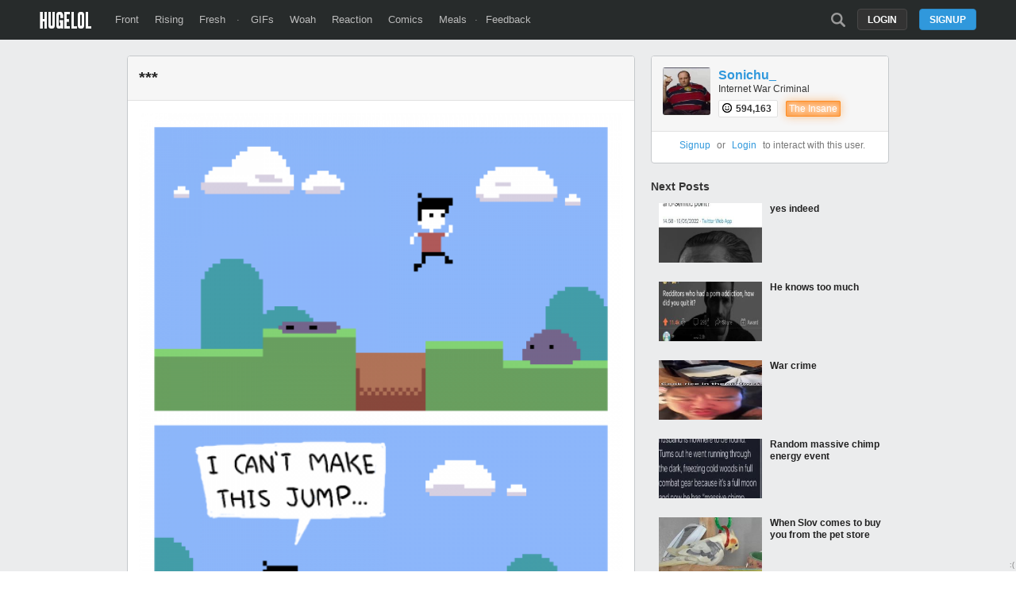

--- FILE ---
content_type: text/html; charset=UTF-8
request_url: https://hugelol.com/lol/891793
body_size: 5010
content:
<!DOCTYPE html>
<html lang="en">
<head>
<meta charset="UTF-8"/>
<link rel="shortcut icon" href="https://hugelol.com/favicon.ico" type="image/x-icon"/>
<link rel="icon" href="https://hugelol.com/favicon.ico" type="image/x-icon"/>

<meta property="hugelol_document" content="post" />
<meta property="hugelol_requested_comment" content="0" />
<meta property="hugelol_post_id" content="891793" />
<meta property="hugelol_front_prev" content="891816" />
<meta property="hugelol_front_next" content="891782" />

<!-- SEO & SOCIAL -->
<meta name="description" content="***" />
<meta name="keywords" content="," />

<meta name="twitter:card" value="photo" />
<meta name="twitter:site" value="@HUGE_LOL" />
<meta name="twitter:image" content="https://hugelolcdn.com/i460/891793.jpg">

<meta property="fb:app_id" content="524547027595888">
<meta property="og:site_name" content="HUGELOL">
<meta property="og:url" content="https://hugelol.com/lol/891793">
<meta property="og:title" content="***">
<meta property="og:description" content="Click to see the pic and write a comment...">
<meta property="og:image" content="https://hugelolcdn.com/thumbnail/891793.jpg">
<meta property="og:type" content="article">

<link href="https://plus.google.com/108621548711808637291" rel="publisher"/>
<!-- /SEO & SOCIAL -->

<link rel="stylesheet" type="text/css" href="https://hugelol.com/css/3.0.0.1.css" title="css" />
<meta name="viewport" content="width=device-width" />

<title>***</title>
<script type="text/javascript" src="https://hugelol.com/js/jquery.js"></script>
<script type="text/javascript" src="https://hugelol.com/js/lazyload.js"></script>
<script type="text/javascript" src="https://www.google.com/recaptcha/api.js?onload=onloadCallback&render=explicit" async defer></script>
<script type="text/javascript" src="https://hugelol.com/js/3.0.0.2.js"></script>
<script src="https://www.googleoptimize.com/optimize.js?id=OPT-56PR5C8"></script>
<script>
  (function(i,s,o,g,r,a,m){i['GoogleAnalyticsObject']=r;i[r]=i[r]||function(){
  (i[r].q=i[r].q||[]).push(arguments)},i[r].l=1*new Date();a=s.createElement(o),
  m=s.getElementsByTagName(o)[0];a.async=1;a.src=g;m.parentNode.insertBefore(a,m)
  })(window,document,'script','//www.google-analytics.com/analytics.js','ga');

  ga('create', 'UA-40086000-3', 'hugelol.com');
  ga('send', 'pageview');

</script>
</head>
<body>


<!-- header -->
<div id="header-space"></div><div id="header-container"><div id="header"><a href="https://hugelol.com/" id="logo"><img alt="HUGELOL" src="https://hugelol.com/css/logo.png" /></a><div class="fll"><a href="https://hugelol.com/" class="">Front</a><a href="https://hugelol.com/rising" class="">Rising</a><a href="https://hugelol.com/fresh" class="">Fresh</a> &middot; <a href="http://hugegifs.com/">GIFs</a><a href="http://hugewoah.com/">Woah</a><a href="http://hugereaction.com/">Reaction</a><a href="http://hugewebcomics.com/">Comics</a><a href="http://hugemeals.com/">Meals</a>&middot;<a href="https://hugelol.uservoice.com/forums/174702-feedback-suggestions" target="_blank">Feedback</a></div><div class="flr"><a class="search-icon " href="https://hugelol.com/search" onclick="headerSearchToggle(); return false;"></a><a class="button" href="https://hugelol.com/signup" onclick="signup_login_popup_show(); return false;">Signup</a><a class="button black" href="https://hugelol.com/login" style="margin-right: 15px;" onclick="signup_login_popup_show('login'); return false;">Login</a></div></div></div><!-- / header -->


<!-- content -->
<div id="content-container"><div id="content" class="post">
    <div class="content-center">
        
    	<div class="box post  " id="post-891793">
            <a href="https://hugelol.com/lol/891793"><div class="title" id="post-title">***</div></a>
            <div class="source zoomable" onclick="source_zoom('https://hugelolcdn.com/i/891793.png');" id="source-zoomable"><img src="https://hugelolcdn.com/i/891793.png" alt="***" border="0" id="post-image-891793" /></div><div class="post-info"><span class="tiptip score-info" title="172 upvotes - 13 downvotes" id="post-score-891793">159 points</span> &middot; <a href="https://hugelol.com/lol/891793#comments" class="link-grey2">18 comments</a><div class="time">submitted <abbr class="timeago" title="2023-05-13T02:15:34-04:00"></abbr></div></div><div class="post-action"><div class="action-container upvote" onclick="post_upvote(891793)"><a href="javascript:void(0)" class="upvote"></a></div><div class="action-container downvote" onclick="post_downvote(891793)"><a href="javascript:void(0)" class="downvote"></a></div><div class="action-container comments" onclick="$('html, body').animate({ scrollTop: $('#comments').offset().top}, 0);"><a href="javascript:void(0)" class="comments"></a></div><div class="action-container zoom" onclick="source_zoom('https://hugelolcdn.com/i/891793.png');" id="post-zoom-891793"><a href="javascript:void(0)" class="zoom"></a></div><div class="twitter-share" onclick="twttrWindow('https://twitter.com/intent/tweet?source=webclient&text=%2A%2A%2A+https%3A%2F%2Fhugelol.com%2Flol%2F891793+via+%40HUGE_LOL');"><div class="icon"></div><div class="text">Tweet</div></div><div class="facebook-share" onclick="fbWindow('http://www.facebook.com/sharer/sharer.php?u=https%3A%2F%2Fhugelol.com%2Flol%2F891793');"><div class="icon"></div><div class="text">Share</div></div></div>            
            <div class="clearfix"><a name="comments" id="comments"></a></div>
            <br />
            <hr />
                                                
            <br />
            <br />
            <div class="comments-title">18 Comments</div>
            
            <div id="post-comments-container">
            
            </div>
        </div>
        <center>
            <!-- Sekindo TAG Parameters Description. All values must be ENCODED.
            
            cbuster :  Cache buster,
            pubUrl :  Source page url,
            x :  The width of the video player,
            y :  The height of the video player,
            
            -->
            
            <!-- code from sekindo - Entertainment Top Videos - Hugelol.com vs+ -->
            <div style="color: #232323; font-size: 18px; font-weight: bold; margin-bottom: 5px;">Trending Videos</div>
            <script type="text/javascript" language="javascript" src="https://live.primis.tech/live/liveView.php?s=92749&cbuster=1763762463&pubUrl=%2Flol%2F891793&x=600&y=410&vp_content=plembed142iolutyrsk&vp_template=312"></script>
            <!-- code from sekindo -->
            <br clear="all" />
        </center>    </div>
    
    <div class="content-side right">
    	
            	<div class="box profile" id="post-profile">
        	<div class="title">
                <a href="https://hugelol.com/user/sonichu_"><img src="https://hugelolcdn.com/avatar/100x100/14750.png" class="avatar" /></a>
                <a href="https://hugelol.com/user/sonichu_" class="username link-">Sonichu_</a>
                <div class="description">
					Internet War Criminal                    <div style="margin-top: 10px;">
                        <span class="karma-badge tiptip" title="Karma">
                            <img src="https://hugelol.com/img/karma.png" /> 594,163                        </span>
                        <span style="margin-left: 5px; margin-right: 5px;"></span>
                        <span class="badge small legendary">The Insane</span>                    </div>
                </div>
            	<div class="clearfix"></div>
            </div>
            	
                        <div class="user-links">
            	<center><a href="https://hugelol.com/signup">Signup</a> or <a href="https://hugelol.com/login">Login</a> to interact with this user.</center>
            </div>
                                   
        </div>
            	
                
        <!--
        <div class="adbox">        
            <br clear="all" />
            <br clear="all" />
            <br clear="all" />
            <br clear="all" />
            <br clear="all" />
            <br clear="all" />
            <br clear="all" />
            <br clear="all" />
            <br clear="all" />
            <br clear="all" />
            <br clear="all" />
        </div>
        -->
        
        <div class="next-posts" id="next-posts">
        	<div class="next-posts-title">Next Posts</div>
            
				<a href="https://hugelol.com/lol/891782" target="_self">
				<div class="next_box">
					<div class="left">
						<img data-original="https://hugelolcdn.com/thumbnail/891782.jpg" width="130" height="75" class="lazy" />
					</div>
					<div class="right">
						<div class="next_title">yes indeed</div>
					</div>
					<div class="clearfix"></div>
				</div>
				</a>
				<a href="https://hugelol.com/lol/891777" target="_self">
				<div class="next_box">
					<div class="left">
						<img data-original="https://hugelolcdn.com/thumbnail/891777.jpg" width="130" height="75" class="lazy" />
					</div>
					<div class="right">
						<div class="next_title">He knows too much</div>
					</div>
					<div class="clearfix"></div>
				</div>
				</a>
				<a href="https://hugelol.com/lol/891760" target="_self">
				<div class="next_box">
					<div class="left">
						<img data-original="https://hugelolcdn.com/thumbnail/891760.jpg" width="130" height="75" class="lazy" />
					</div>
					<div class="right">
						<div class="next_title">War crime</div>
					</div>
					<div class="clearfix"></div>
				</div>
				</a>
				<a href="https://hugelol.com/lol/891759" target="_self">
				<div class="next_box">
					<div class="left">
						<img data-original="https://hugelolcdn.com/thumbnail/891759.jpg" width="130" height="75" class="lazy" />
					</div>
					<div class="right">
						<div class="next_title">Random massive chimp energy event</div>
					</div>
					<div class="clearfix"></div>
				</div>
				</a>
				<a href="https://hugelol.com/lol/891733" target="_self">
				<div class="next_box">
					<div class="left">
						<img data-original="https://hugelolcdn.com/thumbnail/891733.jpg" width="130" height="75" class="lazy" />
					</div>
					<div class="right">
						<div class="next_title">When Slov comes to buy you from the pet store</div>
					</div>
					<div class="clearfix"></div>
				</div>
				</a>
				<a href="https://hugelol.com/lol/891709" target="_self">
				<div class="next_box">
					<div class="left">
						<img data-original="https://hugelolcdn.com/thumbnail/891709.jpg" width="130" height="75" class="lazy" />
					</div>
					<div class="right">
						<div class="next_title">***</div>
					</div>
					<div class="clearfix"></div>
				</div>
				</a>
				<a href="https://hugelol.com/lol/891708" target="_self">
				<div class="next_box">
					<div class="left">
						<img data-original="https://hugelolcdn.com/thumbnail/891708.jpg" width="130" height="75" class="lazy" />
					</div>
					<div class="right">
						<div class="next_title">I wish that would be me</div>
					</div>
					<div class="clearfix"></div>
				</div>
				</a>
				<a href="https://hugelol.com/lol/891734" target="_self">
				<div class="next_box">
					<div class="left">
						<img data-original="https://hugelolcdn.com/thumbnail/891734.jpg" width="130" height="75" class="lazy" />
					</div>
					<div class="right">
						<div class="next_title">***</div>
					</div>
					<div class="clearfix"></div>
				</div>
				</a>
				<a href="https://hugelol.com/lol/891707" target="_self">
				<div class="next_box">
					<div class="left">
						<img data-original="https://hugelolcdn.com/thumbnail/891707.jpg" width="130" height="75" class="lazy" />
					</div>
					<div class="right">
						<div class="next_title">Or fentanyl</div>
					</div>
					<div class="clearfix"></div>
				</div>
				</a>
				<a href="https://hugelol.com/lol/891715" target="_self">
				<div class="next_box">
					<div class="left">
						<img data-original="https://hugelolcdn.com/thumbnail/891715.jpg" width="130" height="75" class="lazy" />
					</div>
					<div class="right">
						<div class="next_title">up...</div>
					</div>
					<div class="clearfix"></div>
				</div>
				</a>
				<a href="https://hugelol.com/lol/891664" target="_self">
				<div class="next_box">
					<div class="left">
						<img data-original="https://hugelolcdn.com/thumbnail/891664.jpg" width="130" height="75" class="lazy" />
					</div>
					<div class="right">
						<div class="next_title">***</div>
					</div>
					<div class="clearfix"></div>
				</div>
				</a>
				<a href="https://hugelol.com/lol/891680" target="_self">
				<div class="next_box">
					<div class="left">
						<img data-original="https://hugelolcdn.com/thumbnail/891680.jpg" width="130" height="75" class="lazy" />
					</div>
					<div class="right">
						<div class="next_title">11th</div>
					</div>
					<div class="clearfix"></div>
				</div>
				</a>
				<a href="https://hugelol.com/lol/891676" target="_self">
				<div class="next_box">
					<div class="left">
						<img data-original="https://hugelolcdn.com/thumbnail/891676.jpg" width="130" height="75" class="lazy" />
					</div>
					<div class="right">
						<div class="next_title">   </div>
					</div>
					<div class="clearfix"></div>
				</div>
				</a>
				<a href="https://hugelol.com/lol/891701" target="_self">
				<div class="next_box">
					<div class="left">
						<img data-original="https://hugelolcdn.com/thumbnail/891701.jpg" width="130" height="75" class="lazy" />
					</div>
					<div class="right">
						<div class="next_title">It is no bad thing to celebrate a simple life</div>
					</div>
					<div class="clearfix"></div>
				</div>
				</a>
				<a href="https://hugelol.com/lol/891682" target="_self">
				<div class="next_box">
					<div class="left">
						<img data-original="https://hugelolcdn.com/thumbnail/891682.jpg" width="130" height="75" class="lazy" />
					</div>
					<div class="right">
						<div class="next_title">mig</div>
					</div>
					<div class="clearfix"></div>
				</div>
				</a>
				<a href="https://hugelol.com/lol/891716" target="_self">
				<div class="next_box">
					<div class="left">
						<img data-original="https://hugelolcdn.com/thumbnail/891716.jpg" width="130" height="75" class="lazy" />
					</div>
					<div class="right">
						<div class="next_title">Oh oh</div>
					</div>
					<div class="clearfix"></div>
				</div>
				</a>
				<a href="https://hugelol.com/lol/891638" target="_self">
				<div class="next_box">
					<div class="left">
						<img data-original="https://hugelolcdn.com/thumbnail/891638.jpg" width="130" height="75" class="lazy" />
					</div>
					<div class="right">
						<div class="next_title">brehminds me of some brehs</div>
					</div>
					<div class="clearfix"></div>
				</div>
				</a>
				<a href="https://hugelol.com/lol/891637" target="_self">
				<div class="next_box">
					<div class="left">
						<img data-original="https://hugelolcdn.com/thumbnail/891637.jpg" width="130" height="75" class="lazy" />
					</div>
					<div class="right">
						<div class="next_title">Four</div>
					</div>
					<div class="clearfix"></div>
				</div>
				</a>
				<a href="https://hugelol.com/lol/891636" target="_self">
				<div class="next_box">
					<div class="left">
						<img data-original="https://hugelolcdn.com/thumbnail/891636.jpg" width="130" height="75" class="lazy" />
					</div>
					<div class="right">
						<div class="next_title">movie</div>
					</div>
					<div class="clearfix"></div>
				</div>
				</a>
				<a href="https://hugelol.com/lol/891586" target="_self">
				<div class="next_box">
					<div class="left">
						<img data-original="https://hugelolcdn.com/thumbnail/891586.jpg" width="130" height="75" class="lazy" />
					</div>
					<div class="right">
						<div class="next_title">***</div>
					</div>
					<div class="clearfix"></div>
				</div>
				</a>
				<a href="https://hugelol.com/lol/891602" target="_self">
				<div class="next_box">
					<div class="left">
						<img data-original="https://hugelolcdn.com/thumbnail/891602.jpg" width="130" height="75" class="lazy" />
					</div>
					<div class="right">
						<div class="next_title">***</div>
					</div>
					<div class="clearfix"></div>
				</div>
				</a>
				<a href="https://hugelol.com/lol/891615" target="_self">
				<div class="next_box">
					<div class="left">
						<img data-original="https://hugelolcdn.com/thumbnail/891615.jpg" width="130" height="75" class="lazy" />
					</div>
					<div class="right">
						<div class="next_title">Here comes the airplug</div>
					</div>
					<div class="clearfix"></div>
				</div>
				</a>
				<a href="https://hugelol.com/lol/891588" target="_self">
				<div class="next_box">
					<div class="left">
						<img data-original="https://hugelolcdn.com/thumbnail/891588.jpg" width="130" height="75" class="lazy" />
					</div>
					<div class="right">
						<div class="next_title">***</div>
					</div>
					<div class="clearfix"></div>
				</div>
				</a>
				<a href="https://hugelol.com/lol/891600" target="_self">
				<div class="next_box">
					<div class="left">
						<img data-original="https://hugelolcdn.com/thumbnail/891600.jpg" width="130" height="75" class="lazy" />
					</div>
					<div class="right">
						<div class="next_title">Hope-pilled kid</div>
					</div>
					<div class="clearfix"></div>
				</div>
				</a>
				<a href="https://hugelol.com/lol/891551" target="_self">
				<div class="next_box">
					<div class="left">
						<img data-original="https://hugelolcdn.com/thumbnail/891551.jpg" width="130" height="75" class="lazy" />
					</div>
					<div class="right">
						<div class="next_title">google</div>
					</div>
					<div class="clearfix"></div>
				</div>
				</a>
				<a href="https://hugelol.com/lol/891587" target="_self">
				<div class="next_box">
					<div class="left">
						<img data-original="https://hugelolcdn.com/thumbnail/891587.jpg" width="130" height="75" class="lazy" />
					</div>
					<div class="right">
						<div class="next_title">***</div>
					</div>
					<div class="clearfix"></div>
				</div>
				</a>
				<a href="https://hugelol.com/lol/891542" target="_self">
				<div class="next_box">
					<div class="left">
						<img data-original="https://hugelolcdn.com/thumbnail/891542.jpg" width="130" height="75" class="lazy" />
					</div>
					<div class="right">
						<div class="next_title">***</div>
					</div>
					<div class="clearfix"></div>
				</div>
				</a>
				<a href="https://hugelol.com/lol/891545" target="_self">
				<div class="next_box">
					<div class="left">
						<img data-original="https://hugelolcdn.com/thumbnail/891545.jpg" width="130" height="75" class="lazy" />
					</div>
					<div class="right">
						<div class="next_title">***</div>
					</div>
					<div class="clearfix"></div>
				</div>
				</a>
				<a href="https://hugelol.com/lol/891552" target="_self">
				<div class="next_box">
					<div class="left">
						<img data-original="https://hugelolcdn.com/thumbnail/891552.jpg" width="130" height="75" class="lazy" />
					</div>
					<div class="right">
						<div class="next_title">Gambling</div>
					</div>
					<div class="clearfix"></div>
				</div>
				</a>
				<a href="https://hugelol.com/lol/891527" target="_self">
				<div class="next_box">
					<div class="left">
						<img data-original="https://hugelolcdn.com/thumbnail/891527.jpg" width="130" height="75" class="lazy" />
					</div>
					<div class="right">
						<div class="next_title">Proper pronunciation is paramount</div>
					</div>
					<div class="clearfix"></div>
				</div>
				</a>
				<a href="https://hugelol.com/lol/891538" target="_self">
				<div class="next_box">
					<div class="left">
						<img data-original="https://hugelolcdn.com/thumbnail/891538.jpg" width="130" height="75" class="lazy" />
					</div>
					<div class="right">
						<div class="next_title">***</div>
					</div>
					<div class="clearfix"></div>
				</div>
				</a>
				<a href="https://hugelol.com/lol/891501" target="_self">
				<div class="next_box">
					<div class="left">
						<img data-original="https://hugelolcdn.com/thumbnail/891501.jpg" width="130" height="75" class="lazy" />
					</div>
					<div class="right">
						<div class="next_title">***</div>
					</div>
					<div class="clearfix"></div>
				</div>
				</a>
				<a href="https://hugelol.com/lol/891502" target="_self">
				<div class="next_box">
					<div class="left">
						<img data-original="https://hugelolcdn.com/thumbnail/891502.jpg" width="130" height="75" class="lazy" />
					</div>
					<div class="right">
						<div class="next_title">***</div>
					</div>
					<div class="clearfix"></div>
				</div>
				</a>
				<a href="https://hugelol.com/lol/891493" target="_self">
				<div class="next_box">
					<div class="left">
						<img data-original="https://hugelolcdn.com/thumbnail/891493.jpg" width="130" height="75" class="lazy" />
					</div>
					<div class="right">
						<div class="next_title">d-d-d-duel</div>
					</div>
					<div class="clearfix"></div>
				</div>
				</a>
				<a href="https://hugelol.com/lol/891458" target="_self">
				<div class="next_box">
					<div class="left">
						<img data-original="https://hugelolcdn.com/thumbnail/891458.jpg" width="130" height="75" class="lazy" />
					</div>
					<div class="right">
						<div class="next_title">while they suppress our medicine</div>
					</div>
					<div class="clearfix"></div>
				</div>
				</a>
				<a href="https://hugelol.com/lol/891408" target="_self">
				<div class="next_box">
					<div class="left">
						<img data-original="https://hugelolcdn.com/thumbnail/891408.jpg" width="130" height="75" class="lazy" />
					</div>
					<div class="right">
						<div class="next_title">No freaking way man!!!</div>
					</div>
					<div class="clearfix"></div>
				</div>
				</a>
				<a href="https://hugelol.com/lol/891410" target="_self">
				<div class="next_box">
					<div class="left">
						<img data-original="https://hugelolcdn.com/thumbnail/891410.jpg" width="130" height="75" class="lazy" />
					</div>
					<div class="right">
						<div class="next_title">***</div>
					</div>
					<div class="clearfix"></div>
				</div>
				</a>
				<a href="https://hugelol.com/lol/891488" target="_self">
				<div class="next_box">
					<div class="left">
						<img data-original="https://hugelolcdn.com/thumbnail/891488.jpg" width="130" height="75" class="lazy" />
					</div>
					<div class="right">
						<div class="next_title">   </div>
					</div>
					<div class="clearfix"></div>
				</div>
				</a>
				<a href="https://hugelol.com/lol/891437" target="_self">
				<div class="next_box">
					<div class="left">
						<img data-original="https://hugelolcdn.com/thumbnail/891437.jpg" width="130" height="75" class="lazy" />
					</div>
					<div class="right">
						<div class="next_title">Would you?</div>
					</div>
					<div class="clearfix"></div>
				</div>
				</a>
				<a href="https://hugelol.com/lol/891449" target="_self">
				<div class="next_box">
					<div class="left">
						<img data-original="https://hugelolcdn.com/thumbnail/891449.jpg" width="130" height="75" class="lazy" />
					</div>
					<div class="right">
						<div class="next_title">Would</div>
					</div>
					<div class="clearfix"></div>
				</div>
				</a>
				<a href="https://hugelol.com/lol/891406" target="_self">
				<div class="next_box">
					<div class="left">
						<img data-original="https://hugelolcdn.com/thumbnail/891406.jpg" width="130" height="75" class="lazy" />
					</div>
					<div class="right">
						<div class="next_title">Better start practicing it now</div>
					</div>
					<div class="clearfix"></div>
				</div>
				</a>
				<a href="https://hugelol.com/lol/891396" target="_self">
				<div class="next_box">
					<div class="left">
						<img data-original="https://hugelolcdn.com/thumbnail/891396.jpg" width="130" height="75" class="lazy" />
					</div>
					<div class="right">
						<div class="next_title">***</div>
					</div>
					<div class="clearfix"></div>
				</div>
				</a>
				<a href="https://hugelol.com/lol/891397" target="_self">
				<div class="next_box">
					<div class="left">
						<img data-original="https://hugelolcdn.com/thumbnail/891397.jpg" width="130" height="75" class="lazy" />
					</div>
					<div class="right">
						<div class="next_title">What do you mean accountability</div>
					</div>
					<div class="clearfix"></div>
				</div>
				</a>
				<a href="https://hugelol.com/lol/891371" target="_self">
				<div class="next_box">
					<div class="left">
						<img data-original="https://hugelolcdn.com/thumbnail/891371.jpg" width="130" height="75" class="lazy" />
					</div>
					<div class="right">
						<div class="next_title">***</div>
					</div>
					<div class="clearfix"></div>
				</div>
				</a>
				<a href="https://hugelol.com/lol/891355" target="_self">
				<div class="next_box">
					<div class="left">
						<img data-original="https://hugelolcdn.com/thumbnail/891355.jpg" width="130" height="75" class="lazy" />
					</div>
					<div class="right">
						<div class="next_title">Already whitened</div>
					</div>
					<div class="clearfix"></div>
				</div>
				</a>
				<a href="https://hugelol.com/lol/891387" target="_self">
				<div class="next_box">
					<div class="left">
						<img data-original="https://hugelolcdn.com/thumbnail/891387.jpg" width="130" height="75" class="lazy" />
					</div>
					<div class="right">
						<div class="next_title">Unzips</div>
					</div>
					<div class="clearfix"></div>
				</div>
				</a>
				<a href="https://hugelol.com/lol/891352" target="_self">
				<div class="next_box">
					<div class="left">
						<img data-original="https://hugelolcdn.com/thumbnail/891352.jpg" width="130" height="75" class="lazy" />
					</div>
					<div class="right">
						<div class="next_title">                                    </div>
					</div>
					<div class="clearfix"></div>
				</div>
				</a>
				<a href="https://hugelol.com/lol/891284" target="_self">
				<div class="next_box">
					<div class="left">
						<img data-original="https://hugelolcdn.com/thumbnail/891284.jpg" width="130" height="75" class="lazy" />
					</div>
					<div class="right">
						<div class="next_title">***</div>
					</div>
					<div class="clearfix"></div>
				</div>
				</a>
				<a href="https://hugelol.com/lol/891285" target="_self">
				<div class="next_box">
					<div class="left">
						<img data-original="https://hugelolcdn.com/thumbnail/891285.jpg" width="130" height="75" class="lazy" />
					</div>
					<div class="right">
						<div class="next_title">rich</div>
					</div>
					<div class="clearfix"></div>
				</div>
				</a>
				<a href="https://hugelol.com/lol/891270" target="_self">
				<div class="next_box">
					<div class="left">
						<img data-original="https://hugelolcdn.com/thumbnail/891270.jpg" width="130" height="75" class="lazy" />
					</div>
					<div class="right">
						<div class="next_title">***</div>
					</div>
					<div class="clearfix"></div>
				</div>
				</a>
				<a href="https://hugelol.com/lol/891194" target="_self">
				<div class="next_box">
					<div class="left">
						<img data-original="https://hugelolcdn.com/thumbnail/891194.jpg" width="130" height="75" class="lazy" />
					</div>
					<div class="right">
						<div class="next_title">art</div>
					</div>
					<div class="clearfix"></div>
				</div>
				</a>
				<a href="https://hugelol.com/lol/891196" target="_self">
				<div class="next_box">
					<div class="left">
						<img data-original="https://hugelolcdn.com/thumbnail/891196.jpg" width="130" height="75" class="lazy" />
					</div>
					<div class="right">
						<div class="next_title">are you sure about that?</div>
					</div>
					<div class="clearfix"></div>
				</div>
				</a>
				<a href="https://hugelol.com/lol/891212" target="_self">
				<div class="next_box">
					<div class="left">
						<img data-original="https://hugelolcdn.com/thumbnail/891212.jpg" width="130" height="75" class="lazy" />
					</div>
					<div class="right">
						<div class="next_title">***</div>
					</div>
					<div class="clearfix"></div>
				</div>
				</a>
				<a href="https://hugelol.com/lol/891135" target="_self">
				<div class="next_box">
					<div class="left">
						<img data-original="https://hugelolcdn.com/thumbnail/891135.jpg" width="130" height="75" class="lazy" />
					</div>
					<div class="right">
						<div class="next_title">***</div>
					</div>
					<div class="clearfix"></div>
				</div>
				</a>
				<a href="https://hugelol.com/lol/891121" target="_self">
				<div class="next_box">
					<div class="left">
						<img data-original="https://hugelolcdn.com/thumbnail/891121.jpg" width="130" height="75" class="lazy" />
					</div>
					<div class="right">
						<div class="next_title">&gt;:^)</div>
					</div>
					<div class="clearfix"></div>
				</div>
				</a>
				<a href="https://hugelol.com/lol/891142" target="_self">
				<div class="next_box">
					<div class="left">
						<img data-original="https://hugelolcdn.com/thumbnail/891142.jpg" width="130" height="75" class="lazy" />
					</div>
					<div class="right">
						<div class="next_title">***</div>
					</div>
					<div class="clearfix"></div>
				</div>
				</a>
				<a href="https://hugelol.com/lol/891118" target="_self">
				<div class="next_box">
					<div class="left">
						<img data-original="https://hugelolcdn.com/thumbnail/891118.jpg" width="130" height="75" class="lazy" />
					</div>
					<div class="right">
						<div class="next_title">***</div>
					</div>
					<div class="clearfix"></div>
				</div>
				</a>
				<a href="https://hugelol.com/lol/891065" target="_self">
				<div class="next_box">
					<div class="left">
						<img data-original="https://hugelolcdn.com/thumbnail/891065.jpg" width="130" height="75" class="lazy" />
					</div>
					<div class="right">
						<div class="next_title">***</div>
					</div>
					<div class="clearfix"></div>
				</div>
				</a>
				<a href="https://hugelol.com/lol/891104" target="_self">
				<div class="next_box">
					<div class="left">
						<img data-original="https://hugelolcdn.com/thumbnail/891104.jpg" width="130" height="75" class="lazy" />
					</div>
					<div class="right">
						<div class="next_title">***</div>
					</div>
					<div class="clearfix"></div>
				</div>
				</a>
				<a href="https://hugelol.com/lol/891103" target="_self">
				<div class="next_box">
					<div class="left">
						<img data-original="https://hugelolcdn.com/thumbnail/891103.jpg" width="130" height="75" class="lazy" />
					</div>
					<div class="right">
						<div class="next_title">***</div>
					</div>
					<div class="clearfix"></div>
				</div>
				</a>
				<a href="https://hugelol.com/lol/891085" target="_self">
				<div class="next_box">
					<div class="left">
						<img data-original="https://hugelolcdn.com/thumbnail/891085.jpg" width="130" height="75" class="lazy" />
					</div>
					<div class="right">
						<div class="next_title">***</div>
					</div>
					<div class="clearfix"></div>
				</div>
				</a>
				<a href="https://hugelol.com/lol/891045" target="_self">
				<div class="next_box">
					<div class="left">
						<img data-original="https://hugelolcdn.com/thumbnail/891045.jpg" width="130" height="75" class="lazy" />
					</div>
					<div class="right">
						<div class="next_title">***</div>
					</div>
					<div class="clearfix"></div>
				</div>
				</a>
				<a href="https://hugelol.com/lol/891051" target="_self">
				<div class="next_box">
					<div class="left">
						<img data-original="https://hugelolcdn.com/thumbnail/891051.jpg" width="130" height="75" class="lazy" />
					</div>
					<div class="right">
						<div class="next_title">***</div>
					</div>
					<div class="clearfix"></div>
				</div>
				</a>
				<a href="https://hugelol.com/lol/891034" target="_self">
				<div class="next_box">
					<div class="left">
						<img data-original="https://hugelolcdn.com/thumbnail/891034.jpg" width="130" height="75" class="lazy" />
					</div>
					<div class="right">
						<div class="next_title">designer and programmer</div>
					</div>
					<div class="clearfix"></div>
				</div>
				</a>
				<a href="https://hugelol.com/lol/890986" target="_self">
				<div class="next_box">
					<div class="left">
						<img data-original="https://hugelolcdn.com/thumbnail/890986.jpg" width="130" height="75" class="lazy" />
					</div>
					<div class="right">
						<div class="next_title">***</div>
					</div>
					<div class="clearfix"></div>
				</div>
				</a>
				<a href="https://hugelol.com/lol/890976" target="_self">
				<div class="next_box">
					<div class="left">
						<img data-original="https://hugelolcdn.com/thumbnail/890976.jpg" width="130" height="75" class="lazy" />
					</div>
					<div class="right">
						<div class="next_title">***</div>
					</div>
					<div class="clearfix"></div>
				</div>
				</a>
				<a href="https://hugelol.com/lol/890979" target="_self">
				<div class="next_box">
					<div class="left">
						<img data-original="https://hugelolcdn.com/thumbnail/890979.jpg" width="130" height="75" class="lazy" />
					</div>
					<div class="right">
						<div class="next_title">***</div>
					</div>
					<div class="clearfix"></div>
				</div>
				</a>
				<a href="https://hugelol.com/lol/890957" target="_self">
				<div class="next_box">
					<div class="left">
						<img data-original="https://hugelolcdn.com/thumbnail/890957.jpg" width="130" height="75" class="lazy" />
					</div>
					<div class="right">
						<div class="next_title">Viral Joins Tom and Slov</div>
					</div>
					<div class="clearfix"></div>
				</div>
				</a>
				<a href="https://hugelol.com/lol/890975" target="_self">
				<div class="next_box">
					<div class="left">
						<img data-original="https://hugelolcdn.com/thumbnail/890975.jpg" width="130" height="75" class="lazy" />
					</div>
					<div class="right">
						<div class="next_title">***</div>
					</div>
					<div class="clearfix"></div>
				</div>
				</a>
				<a href="https://hugelol.com/lol/890958" target="_self">
				<div class="next_box">
					<div class="left">
						<img data-original="https://hugelolcdn.com/thumbnail/890958.jpg" width="130" height="75" class="lazy" />
					</div>
					<div class="right">
						<div class="next_title">new toss</div>
					</div>
					<div class="clearfix"></div>
				</div>
				</a>
				<a href="https://hugelol.com/lol/890953" target="_self">
				<div class="next_box">
					<div class="left">
						<img data-original="https://hugelolcdn.com/thumbnail/890953.jpg" width="130" height="75" class="lazy" />
					</div>
					<div class="right">
						<div class="next_title">***</div>
					</div>
					<div class="clearfix"></div>
				</div>
				</a>
				<a href="https://hugelol.com/lol/890951" target="_self">
				<div class="next_box">
					<div class="left">
						<img data-original="https://hugelolcdn.com/thumbnail/890951.jpg" width="130" height="75" class="lazy" />
					</div>
					<div class="right">
						<div class="next_title">***</div>
					</div>
					<div class="clearfix"></div>
				</div>
				</a>
				<a href="https://hugelol.com/lol/890906" target="_self">
				<div class="next_box">
					<div class="left">
						<img data-original="https://hugelolcdn.com/thumbnail/890906.jpg" width="130" height="75" class="lazy" />
					</div>
					<div class="right">
						<div class="next_title">***</div>
					</div>
					<div class="clearfix"></div>
				</div>
				</a>
				<a href="https://hugelol.com/lol/890929" target="_self">
				<div class="next_box">
					<div class="left">
						<img data-original="https://hugelolcdn.com/thumbnail/890929.jpg" width="130" height="75" class="lazy" />
					</div>
					<div class="right">
						<div class="next_title">alphanon</div>
					</div>
					<div class="clearfix"></div>
				</div>
				</a>
				<a href="https://hugelol.com/lol/890917" target="_self">
				<div class="next_box">
					<div class="left">
						<img data-original="https://hugelolcdn.com/thumbnail/890917.jpg" width="130" height="75" class="lazy" />
					</div>
					<div class="right">
						<div class="next_title">***</div>
					</div>
					<div class="clearfix"></div>
				</div>
				</a>
				<a href="https://hugelol.com/lol/890907" target="_self">
				<div class="next_box">
					<div class="left">
						<img data-original="https://hugelolcdn.com/thumbnail/890907.jpg" width="130" height="75" class="lazy" />
					</div>
					<div class="right">
						<div class="next_title">Hamas Freedom Fighter</div>
					</div>
					<div class="clearfix"></div>
				</div>
				</a>
				<a href="https://hugelol.com/lol/890882" target="_self">
				<div class="next_box">
					<div class="left">
						<img data-original="https://hugelolcdn.com/thumbnail/890882.jpg" width="130" height="75" class="lazy" />
					</div>
					<div class="right">
						<div class="next_title">Yu vil eat ze bugs!</div>
					</div>
					<div class="clearfix"></div>
				</div>
				</a>
				<a href="https://hugelol.com/lol/890862" target="_self">
				<div class="next_box">
					<div class="left">
						<img data-original="https://hugelolcdn.com/thumbnail/890862.jpg" width="130" height="75" class="lazy" />
					</div>
					<div class="right">
						<div class="next_title">life</div>
					</div>
					<div class="clearfix"></div>
				</div>
				</a>
				<a href="https://hugelol.com/lol/890860" target="_self">
				<div class="next_box">
					<div class="left">
						<img data-original="https://hugelolcdn.com/thumbnail/890860.jpg" width="130" height="75" class="lazy" />
					</div>
					<div class="right">
						<div class="next_title">duo</div>
					</div>
					<div class="clearfix"></div>
				</div>
				</a>
				<a href="https://hugelol.com/lol/890883" target="_self">
				<div class="next_box">
					<div class="left">
						<img data-original="https://hugelolcdn.com/thumbnail/890883.jpg" width="130" height="75" class="lazy" />
					</div>
					<div class="right">
						<div class="next_title">skin</div>
					</div>
					<div class="clearfix"></div>
				</div>
				</a>
				<a href="https://hugelol.com/lol/890848" target="_self">
				<div class="next_box">
					<div class="left">
						<img data-original="https://hugelolcdn.com/thumbnail/890848.jpg" width="130" height="75" class="lazy" />
					</div>
					<div class="right">
						<div class="next_title">He won</div>
					</div>
					<div class="clearfix"></div>
				</div>
				</a>
				<a href="https://hugelol.com/lol/890861" target="_self">
				<div class="next_box">
					<div class="left">
						<img data-original="https://hugelolcdn.com/thumbnail/890861.jpg" width="130" height="75" class="lazy" />
					</div>
					<div class="right">
						<div class="next_title">aristotle</div>
					</div>
					<div class="clearfix"></div>
				</div>
				</a>
				<a href="https://hugelol.com/lol/890887" target="_self">
				<div class="next_box">
					<div class="left">
						<img data-original="https://hugelolcdn.com/thumbnail/890887.jpg" width="130" height="75" class="lazy" />
					</div>
					<div class="right">
						<div class="next_title">She's everywhere</div>
					</div>
					<div class="clearfix"></div>
				</div>
				</a>
				<a href="https://hugelol.com/lol/890884" target="_self">
				<div class="next_box">
					<div class="left">
						<img data-original="https://hugelolcdn.com/thumbnail/890884.jpg" width="130" height="75" class="lazy" />
					</div>
					<div class="right">
						<div class="next_title">which one of you mf did this</div>
					</div>
					<div class="clearfix"></div>
				</div>
				</a>
				<a href="https://hugelol.com/lol/890879" target="_self">
				<div class="next_box">
					<div class="left">
						<img data-original="https://hugelolcdn.com/thumbnail/890879.jpg" width="130" height="75" class="lazy" />
					</div>
					<div class="right">
						<div class="next_title">Wow time flies so fast !</div>
					</div>
					<div class="clearfix"></div>
				</div>
				</a>
				<a href="https://hugelol.com/lol/890878" target="_self">
				<div class="next_box">
					<div class="left">
						<img data-original="https://hugelolcdn.com/thumbnail/890878.jpg" width="130" height="75" class="lazy" />
					</div>
					<div class="right">
						<div class="next_title">Sorry Wales</div>
					</div>
					<div class="clearfix"></div>
				</div>
				</a>
				<a href="https://hugelol.com/lol/890813" target="_self">
				<div class="next_box">
					<div class="left">
						<img data-original="https://hugelolcdn.com/thumbnail/890813.jpg" width="130" height="75" class="lazy" />
					</div>
					<div class="right">
						<div class="next_title">***</div>
					</div>
					<div class="clearfix"></div>
				</div>
				</a>
				<a href="https://hugelol.com/lol/890829" target="_self">
				<div class="next_box">
					<div class="left">
						<img data-original="https://hugelolcdn.com/thumbnail/890829.jpg" width="130" height="75" class="lazy" />
					</div>
					<div class="right">
						<div class="next_title">It doesn't add up</div>
					</div>
					<div class="clearfix"></div>
				</div>
				</a>
				<a href="https://hugelol.com/lol/890770" target="_self">
				<div class="next_box">
					<div class="left">
						<img data-original="https://hugelolcdn.com/thumbnail/890770.jpg" width="130" height="75" class="lazy" />
					</div>
					<div class="right">
						<div class="next_title">hmm</div>
					</div>
					<div class="clearfix"></div>
				</div>
				</a>
				<a href="https://hugelol.com/lol/890876" target="_self">
				<div class="next_box">
					<div class="left">
						<img data-original="https://hugelolcdn.com/thumbnail/890876.jpg" width="130" height="75" class="lazy" />
					</div>
					<div class="right">
						<div class="next_title">We can all agree that's already a meme without any caption</div>
					</div>
					<div class="clearfix"></div>
				</div>
				</a>
				<a href="https://hugelol.com/lol/890874" target="_self">
				<div class="next_box">
					<div class="left">
						<img data-original="https://hugelolcdn.com/thumbnail/890874.jpg" width="130" height="75" class="lazy" />
					</div>
					<div class="right">
						<div class="next_title">Can someone be that happy</div>
					</div>
					<div class="clearfix"></div>
				</div>
				</a>
				<a href="https://hugelol.com/lol/890873" target="_self">
				<div class="next_box">
					<div class="left">
						<img data-original="https://hugelolcdn.com/thumbnail/890873.jpg" width="130" height="75" class="lazy" />
					</div>
					<div class="right">
						<div class="next_title">This gate code is unbreakable!</div>
					</div>
					<div class="clearfix"></div>
				</div>
				</a>
				<a href="https://hugelol.com/lol/890871" target="_self">
				<div class="next_box">
					<div class="left">
						<img data-original="https://hugelolcdn.com/thumbnail/890871.jpg" width="130" height="75" class="lazy" />
					</div>
					<div class="right">
						<div class="next_title">Waifu’s for laifu!</div>
					</div>
					<div class="clearfix"></div>
				</div>
				</a>
				<a href="https://hugelol.com/lol/890858" target="_self">
				<div class="next_box">
					<div class="left">
						<img data-original="https://hugelolcdn.com/thumbnail/890858.jpg" width="130" height="75" class="lazy" />
					</div>
					<div class="right">
						<div class="next_title">The forgotten slavs</div>
					</div>
					<div class="clearfix"></div>
				</div>
				</a>
				<a href="https://hugelol.com/lol/890857" target="_self">
				<div class="next_box">
					<div class="left">
						<img data-original="https://hugelolcdn.com/thumbnail/890857.jpg" width="130" height="75" class="lazy" />
					</div>
					<div class="right">
						<div class="next_title">Big tech has gone too far.</div>
					</div>
					<div class="clearfix"></div>
				</div>
				</a>
				<a href="https://hugelol.com/lol/890771" target="_self">
				<div class="next_box">
					<div class="left">
						<img data-original="https://hugelolcdn.com/thumbnail/890771.jpg" width="130" height="75" class="lazy" />
					</div>
					<div class="right">
						<div class="next_title">hnmn</div>
					</div>
					<div class="clearfix"></div>
				</div>
				</a>
				<a href="https://hugelol.com/lol/890847" target="_self">
				<div class="next_box">
					<div class="left">
						<img data-original="https://hugelolcdn.com/thumbnail/890847.jpg" width="130" height="75" class="lazy" />
					</div>
					<div class="right">
						<div class="next_title">worlds largest deer tick found in Chernobyl</div>
					</div>
					<div class="clearfix"></div>
				</div>
				</a>
				<a href="https://hugelol.com/lol/890846" target="_self">
				<div class="next_box">
					<div class="left">
						<img data-original="https://hugelolcdn.com/thumbnail/890846.jpg" width="130" height="75" class="lazy" />
					</div>
					<div class="right">
						<div class="next_title">I mean, I'm normally against capital punishment, but think about it</div>
					</div>
					<div class="clearfix"></div>
				</div>
				</a>
				<a href="https://hugelol.com/lol/890834" target="_self">
				<div class="next_box">
					<div class="left">
						<img data-original="https://hugelolcdn.com/thumbnail/890834.jpg" width="130" height="75" class="lazy" />
					</div>
					<div class="right">
						<div class="next_title">It Burns Us! My Precious!</div>
					</div>
					<div class="clearfix"></div>
				</div>
				</a>
				<a href="https://hugelol.com/lol/890833" target="_self">
				<div class="next_box">
					<div class="left">
						<img data-original="https://hugelolcdn.com/thumbnail/890833.jpg" width="130" height="75" class="lazy" />
					</div>
					<div class="right">
						<div class="next_title">The Epic of Gilgamesh</div>
					</div>
					<div class="clearfix"></div>
				</div>
				</a>        </div>
    </div>
    
    <div class="clearfix"></div>
</div></div>
<!-- / content -->

<!-- footer -->
<div id="footer-container"><div id="footer">
	<div class="block">
    	<div class="title">About</div>
        <div class="link"><a href="https://hugelol.com/about">About</a></div>
        <div class="link"><a href="https://hugelol.com/karma">Karma</a></div>
        <div class="link"><a href="https://hugelol.com/achievements">Achievements</a></div>
		<div class="link"><a href="https://hugelol.com/m/enable_mobile.php">Mobile</a></div>
    </div>
	<div class="block">
    	<div class="title">Help</div>
        <div class="link"><a href="https://hugelol.com/help">Help</a></div>
        <div class="link"><a href="https://hugelol.com/rules">Rules</a></div>
        <div class="link"><a href="https://hugelol.com/terms">Terms</a></div>
        <div class="link"><a href="https://hugelol.com/privacy">Privacy</a></div>
    </div>
	<div class="block">
    	<div class="title">Partner</div>
        <div class="link"><a href="https://hugelol.com/contact">Contact</a></div>
        <div class="link"><a href="https://hugelol.com/developers">Developers</a></div>
    </div>
	<div class="block">
    	<div class="title">Social</div>
        <div class="link"><a href="https://www.facebook.com/hugelol" target="_blank">Facebook</a></div>
        <div class="link"><a href="https://www.twitter.com/huge_lol" target="_blank">Twitter</a></div>
    </div>
    <div class="clearfix"></div>
</div></div>
<!-- / footer -->


<div id="performanceStatus">:(</div>
<script>(function(){function c(){var b=a.contentDocument||a.contentWindow.document;if(b){var d=b.createElement('script');d.innerHTML="window.__CF$cv$params={r:'9a2376a1cabeec72',t:'MTc2Mzc2MjQ2Mw=='};var a=document.createElement('script');a.src='/cdn-cgi/challenge-platform/scripts/jsd/main.js';document.getElementsByTagName('head')[0].appendChild(a);";b.getElementsByTagName('head')[0].appendChild(d)}}if(document.body){var a=document.createElement('iframe');a.height=1;a.width=1;a.style.position='absolute';a.style.top=0;a.style.left=0;a.style.border='none';a.style.visibility='hidden';document.body.appendChild(a);if('loading'!==document.readyState)c();else if(window.addEventListener)document.addEventListener('DOMContentLoaded',c);else{var e=document.onreadystatechange||function(){};document.onreadystatechange=function(b){e(b);'loading'!==document.readyState&&(document.onreadystatechange=e,c())}}}})();</script><script defer src="https://static.cloudflareinsights.com/beacon.min.js/vcd15cbe7772f49c399c6a5babf22c1241717689176015" integrity="sha512-ZpsOmlRQV6y907TI0dKBHq9Md29nnaEIPlkf84rnaERnq6zvWvPUqr2ft8M1aS28oN72PdrCzSjY4U6VaAw1EQ==" data-cf-beacon='{"version":"2024.11.0","token":"d78a471ff46b4758a99958e68b8f24a9","r":1,"server_timing":{"name":{"cfCacheStatus":true,"cfEdge":true,"cfExtPri":true,"cfL4":true,"cfOrigin":true,"cfSpeedBrain":true},"location_startswith":null}}' crossorigin="anonymous"></script>
</body>
</html>

--- FILE ---
content_type: text/html; charset=UTF-8
request_url: https://hugelol.com/cached/load/post-comments.php?post_id=891793&mastercomment_id=0&targetWidth=610&targetDepth=6
body_size: 3195
content:
<div class="post-comment"><div class="create-comment" id="create-comment-mastercomment_id-0"><div class="avatar"><img src="https://hugelolcdn.com/avatar/100x100/0.png" /></div><div class="text"><img class="picture" id="create-comment-textarea-picture-891793"/><textarea name="comment" placeholder="Write a comment..." id="create-comment-textarea-891793" onclick="$(this).autosize({append: '\n'})" maxlength="6000"></textarea><br clear="all" /><span class="flr button small" onclick="post_comments_submit(891793);">submit</span><span class="flr button grey small" style="display: none;" id="create-comment-clear-891793" onclick="post_comments_clear(891793);">detach</span><span class="flr button grey small" onclick="post_comments_upload_ready(891793); $('#comment-picture-891793').click();">attach picture</span></div><br clear="all" /><input type="file" name="comment-picture" id="comment-picture-891793" data-post_id="891793" style="display: none;" /></div><div class="comment" id="comment-3427145" style="width: 610px;"><div class="avatar"><a href="https://hugelol.com/user/Kwikskooper" target="_blank"><img src="https://hugelolcdn.com/avatar/50x50/3327.png" /></a></div><div class="text" style="width: 549px; "><div class="info"><div class="info-left"><span class="big"><a href="https://hugelol.com/user/Kwikskooper" target="_blank" class="link-">Kwikskooper</a></span><span class="small"> &middot; <span class="badge small gold">Commenter of the Month</span> &middot; <span class="tiptip" title="76 upvotes - 0 downvotes" id="comment-score-3427145">76 points</span> &middot; <a href="https://hugelol.com/lol/891793/comment/3427145" class="link-grey"><abbr class="timeago" title="2023-05-13T03:17:10-04:00"></abbr></a></span></div><div class="info-right"><span class="small"></span></div><div class="clearfix"></div></div><div class="comment-content" id="comment-content-3427145"><img src="https://hugelolcdn.com/comments/3427145.gif" align="left" onclick="comments_image_toggle(3427145);"  id="comment-picture-3427145"/><br clear="all" /></div><div class="comment-footer " id="comment-footer-3427145"><a href="javascript:void(0)" onclick="comment_upvote(3427145)" class="upvote"></a> <a href="javascript:void(0)" onclick="comment_downvote(3427145)" class="downvote"></a> <a href="javascript:void(0)" onclick="post_comment_reply(3427145);">Reply</a></div></div><div class="create-reply" style="display: none; width: 559px; " id="create-reply-3427145"><div class="avatar"><img src="https://hugelolcdn.com/avatar/50x50/0.png" /></div><div class="text" style="width: 510px;"><img class="picture" id="create-reply-textarea-picture-3427145"/><textarea name="comment" placeholder="Write a reply..." id="create-reply-textarea-3427145" onclick="$(this).autosize({append: '\n'})" maxlength="6000" style="width: 496px;"></textarea><br clear="all" /><span class="flr button small" onclick="post_replies_submit(891793, 3427145);">reply</span><span class="flr button grey small" style="display: none;" id="create-reply-clear-3427145" onclick="post_replies_clear(3427145);">detach</span><span class="flr button grey small" onclick="$('#reply-picture-3427145').click();">attach picture</span></div><br clear="all" /><input type="file" name="reply-picture" id="reply-picture-3427145" data-comment_id="3427145" style="display: none;" /></div><br clear="all" /></div><div class="comment" id="comment-3427158" style="width: 610px;"><div class="avatar"><a href="https://hugelol.com/user/Willywerkel" target="_blank"><img src="https://hugelolcdn.com/avatar/50x50/14588.png" /></a></div><div class="text" style="width: 549px; "><div class="info"><div class="info-left"><span class="big"><a href="https://hugelol.com/user/Willywerkel" target="_blank" class="link-">Willywerkel</a></span><span class="small"> &middot; <span class="badge small gold">10-Year Club</span> &middot; <span class="tiptip" title="45 upvotes - 0 downvotes" id="comment-score-3427158">45 points</span> &middot; <a href="https://hugelol.com/lol/891793/comment/3427158" class="link-grey"><abbr class="timeago" title="2023-05-13T04:42:49-04:00"></abbr></a></span></div><div class="info-right"><span class="small"></span></div><div class="clearfix"></div></div><div class="comment-content" id="comment-content-3427158"><img src="https://hugelolcdn.com/comments/3427158.jpg" align="left" style="margin-right: 5px;" onclick="comments_image_toggle(3427158);" id="comment-picture-3427158"/>This is so sad alexa play despacito<br clear="all" /></div><div class="comment-footer " id="comment-footer-3427158"><a href="javascript:void(0)" onclick="comment_upvote(3427158)" class="upvote"></a> <a href="javascript:void(0)" onclick="comment_downvote(3427158)" class="downvote"></a> <a href="javascript:void(0)" onclick="post_comment_reply(3427158);">Reply</a></div></div><div class="create-reply" style="display: none; width: 559px; " id="create-reply-3427158"><div class="avatar"><img src="https://hugelolcdn.com/avatar/50x50/0.png" /></div><div class="text" style="width: 510px;"><img class="picture" id="create-reply-textarea-picture-3427158"/><textarea name="comment" placeholder="Write a reply..." id="create-reply-textarea-3427158" onclick="$(this).autosize({append: '\n'})" maxlength="6000" style="width: 496px;"></textarea><br clear="all" /><span class="flr button small" onclick="post_replies_submit(891793, 3427158);">reply</span><span class="flr button grey small" style="display: none;" id="create-reply-clear-3427158" onclick="post_replies_clear(3427158);">detach</span><span class="flr button grey small" onclick="$('#reply-picture-3427158').click();">attach picture</span></div><br clear="all" /><input type="file" name="reply-picture" id="reply-picture-3427158" data-comment_id="3427158" style="display: none;" /></div><br clear="all" /></div><div class="comment" id="comment-3427149" style="width: 610px;"><div class="avatar"><a href="https://hugelol.com/user/SilverTalon17" target="_blank"><img src="https://hugelolcdn.com/avatar/50x50/13919.png" /></a></div><div class="text" style="width: 549px; "><div class="info"><div class="info-left"><span class="big"><a href="https://hugelol.com/user/SilverTalon17" target="_blank" class="link-">SilverTalon17</a></span><span class="small"> &middot; <span class="badge small legendary">Poster of the Year</span> &middot; <span class="tiptip" title="15 upvotes - 0 downvotes" id="comment-score-3427149">15 points</span> &middot; <a href="https://hugelol.com/lol/891793/comment/3427149" class="link-grey"><abbr class="timeago" title="2023-05-13T03:38:24-04:00"></abbr></a></span></div><div class="info-right"><span class="small"></span></div><div class="clearfix"></div></div><div class="comment-content" id="comment-content-3427149">:(</div><div class="comment-footer " id="comment-footer-3427149"><a href="javascript:void(0)" onclick="comment_upvote(3427149)" class="upvote"></a> <a href="javascript:void(0)" onclick="comment_downvote(3427149)" class="downvote"></a> <a href="javascript:void(0)" onclick="post_comment_reply(3427149);">Reply</a></div></div><div class="create-reply" style="display: none; width: 559px; " id="create-reply-3427149"><div class="avatar"><img src="https://hugelolcdn.com/avatar/50x50/0.png" /></div><div class="text" style="width: 510px;"><img class="picture" id="create-reply-textarea-picture-3427149"/><textarea name="comment" placeholder="Write a reply..." id="create-reply-textarea-3427149" onclick="$(this).autosize({append: '\n'})" maxlength="6000" style="width: 496px;"></textarea><br clear="all" /><span class="flr button small" onclick="post_replies_submit(891793, 3427149);">reply</span><span class="flr button grey small" style="display: none;" id="create-reply-clear-3427149" onclick="post_replies_clear(3427149);">detach</span><span class="flr button grey small" onclick="$('#reply-picture-3427149').click();">attach picture</span></div><br clear="all" /><input type="file" name="reply-picture" id="reply-picture-3427149" data-comment_id="3427149" style="display: none;" /></div><br clear="all" /></div><div class="comment" id="comment-3427153" style="width: 610px;"><div class="avatar"><a href="https://hugelol.com/user/lePute" target="_blank"><img src="https://hugelolcdn.com/avatar/50x50/13974.png" /></a></div><div class="text" style="width: 549px; "><div class="info"><div class="info-left"><span class="big"><a href="https://hugelol.com/user/lePute" target="_blank" class="link-">lePute</a></span><span class="small"> &middot; <span class="badge small bronze">Verified</span> &middot; <span class="tiptip" title="17 upvotes - 10 downvotes" id="comment-score-3427153">7 points</span> &middot; <a href="https://hugelol.com/lol/891793/comment/3427153" class="link-grey"><abbr class="timeago" title="2023-05-13T03:45:34-04:00"></abbr></a> <span class="tiptip" title="This comment has been edited 30 months, 23 days, 14 hours, 15 minutes, 12 seconds ago." data-defaultPosition="top">*</span></span></div><div class="info-right"><span class="small"></span></div><div class="clearfix"></div></div><div class="comment-content" id="comment-content-3427153">This is some real 9pleb shitpost</div><div class="comment-footer " id="comment-footer-3427153"><a href="javascript:void(0)" onclick="comment_upvote(3427153)" class="upvote"></a> <a href="javascript:void(0)" onclick="comment_downvote(3427153)" class="downvote"></a> <a href="javascript:void(0)" onclick="post_comment_reply(3427153);">Reply</a></div></div><div class="create-reply" style="display: none; width: 559px; " id="create-reply-3427153"><div class="avatar"><img src="https://hugelolcdn.com/avatar/50x50/0.png" /></div><div class="text" style="width: 510px;"><img class="picture" id="create-reply-textarea-picture-3427153"/><textarea name="comment" placeholder="Write a reply..." id="create-reply-textarea-3427153" onclick="$(this).autosize({append: '\n'})" maxlength="6000" style="width: 496px;"></textarea><br clear="all" /><span class="flr button small" onclick="post_replies_submit(891793, 3427153);">reply</span><span class="flr button grey small" style="display: none;" id="create-reply-clear-3427153" onclick="post_replies_clear(3427153);">detach</span><span class="flr button grey small" onclick="$('#reply-picture-3427153').click();">attach picture</span></div><br clear="all" /><input type="file" name="reply-picture" id="reply-picture-3427153" data-comment_id="3427153" style="display: none;" /></div><br clear="all" /><div class="comment" id="comment-3427161" style="width: 561px;"><div class="avatar"><a href="https://hugelol.com/user/Scry" target="_blank"><img src="https://hugelolcdn.com/avatar/50x50/14229.png" /></a></div><div class="text" style="width: 500px; "><div class="info"><div class="info-left"><span class="big"><a href="https://hugelol.com/user/Scry" target="_blank" class="link-">Scry</a></span><span class="small"> &middot; <span class="badge small gold">7-Year Club</span> &middot; <span class="tiptip" title="43 upvotes - 5 downvotes" id="comment-score-3427161">38 points</span> &middot; <a href="https://hugelol.com/lol/891793/comment/3427161" class="link-grey"><abbr class="timeago" title="2023-05-13T05:15:00-04:00"></abbr></a></span></div><div class="info-right"><span class="small"></span></div><div class="clearfix"></div></div><div class="comment-content" id="comment-content-3427161">You are allowed to enjoy things other than gore and racism.</div><div class="comment-footer " id="comment-footer-3427161"><a href="javascript:void(0)" onclick="comment_upvote(3427161)" class="upvote"></a> <a href="javascript:void(0)" onclick="comment_downvote(3427161)" class="downvote"></a> <a href="javascript:void(0)" onclick="post_comment_reply(3427161);">Reply</a></div></div><div class="create-reply" style="display: none; width: 510px; " id="create-reply-3427161"><div class="avatar"><img src="https://hugelolcdn.com/avatar/50x50/0.png" /></div><div class="text" style="width: 461px;"><img class="picture" id="create-reply-textarea-picture-3427161"/><textarea name="comment" placeholder="Write a reply..." id="create-reply-textarea-3427161" onclick="$(this).autosize({append: '\n'})" maxlength="6000" style="width: 447px;"></textarea><br clear="all" /><span class="flr button small" onclick="post_replies_submit(891793, 3427161);">reply</span><span class="flr button grey small" style="display: none;" id="create-reply-clear-3427161" onclick="post_replies_clear(3427161);">detach</span><span class="flr button grey small" onclick="$('#reply-picture-3427161').click();">attach picture</span></div><br clear="all" /><input type="file" name="reply-picture" id="reply-picture-3427161" data-comment_id="3427161" style="display: none;" /></div><br clear="all" /><div class="comment" id="comment-3427184" style="width: 512px;"><div class="avatar"><a href="https://hugelol.com/user/MSDOS" target="_blank"><img src="https://hugelolcdn.com/avatar/50x50/7271.png" /></a></div><div class="text" style="width: 451px; "><div class="info"><div class="info-left"><span class="big"><a href="https://hugelol.com/user/MSDOS" target="_blank" class="link-">MSDOS</a></span><span class="small"> &middot; <span class="badge small bronze">Casual Commenter</span> &middot; <span class="tiptip" title="16 upvotes - 1 downvotes" id="comment-score-3427184">15 points</span> &middot; <a href="https://hugelol.com/lol/891793/comment/3427184" class="link-grey"><abbr class="timeago" title="2023-05-13T06:44:21-04:00"></abbr></a> <span class="tiptip" title="This comment has been edited 30 months, 23 days, 10 hours, 13 minutes, 42 seconds ago." data-defaultPosition="top">*</span></span></div><div class="info-right"><span class="small"></span></div><div class="clearfix"></div></div><div class="comment-content" id="comment-content-3427184">Ah yes, the two genders: diabetes-inducing cutesy shit, and fascist gore.</div><div class="comment-footer " id="comment-footer-3427184"><a href="javascript:void(0)" onclick="comment_upvote(3427184)" class="upvote"></a> <a href="javascript:void(0)" onclick="comment_downvote(3427184)" class="downvote"></a> <a href="javascript:void(0)" onclick="post_comment_reply(3427184);">Reply</a></div></div><div class="create-reply" style="display: none; width: 461px; " id="create-reply-3427184"><div class="avatar"><img src="https://hugelolcdn.com/avatar/50x50/0.png" /></div><div class="text" style="width: 412px;"><img class="picture" id="create-reply-textarea-picture-3427184"/><textarea name="comment" placeholder="Write a reply..." id="create-reply-textarea-3427184" onclick="$(this).autosize({append: '\n'})" maxlength="6000" style="width: 398px;"></textarea><br clear="all" /><span class="flr button small" onclick="post_replies_submit(891793, 3427184);">reply</span><span class="flr button grey small" style="display: none;" id="create-reply-clear-3427184" onclick="post_replies_clear(3427184);">detach</span><span class="flr button grey small" onclick="$('#reply-picture-3427184').click();">attach picture</span></div><br clear="all" /><input type="file" name="reply-picture" id="reply-picture-3427184" data-comment_id="3427184" style="display: none;" /></div><br clear="all" /><div class="comment" id="comment-3427192" style="width: 463px;"><div class="avatar"><a href="https://hugelol.com/user/Herrodere" target="_blank"><img src="https://hugelolcdn.com/avatar/50x50/14486.png" /></a></div><div class="text" style="width: 402px; "><div class="info"><div class="info-left"><span class="big"><a href="https://hugelol.com/user/Herrodere" target="_blank" class="link-">Herrodere</a></span><span class="small"> &middot; <span class="badge small gold">Wise</span> &middot; <span class="tiptip" title="2 upvotes - 0 downvotes" id="comment-score-3427192">2 points</span> &middot; <a href="https://hugelol.com/lol/891793/comment/3427192" class="link-grey"><abbr class="timeago" title="2023-05-13T07:45:34-04:00"></abbr></a></span></div><div class="info-right"><span class="small"></span></div><div class="clearfix"></div></div><div class="comment-content" id="comment-content-3427192">Fascist gore?</div><div class="comment-footer " id="comment-footer-3427192"><a href="javascript:void(0)" onclick="comment_upvote(3427192)" class="upvote"></a> <a href="javascript:void(0)" onclick="comment_downvote(3427192)" class="downvote"></a> <a href="javascript:void(0)" onclick="post_comment_reply(3427192);">Reply</a></div></div><div class="create-reply" style="display: none; width: 412px; " id="create-reply-3427192"><div class="avatar"><img src="https://hugelolcdn.com/avatar/50x50/0.png" /></div><div class="text" style="width: 363px;"><img class="picture" id="create-reply-textarea-picture-3427192"/><textarea name="comment" placeholder="Write a reply..." id="create-reply-textarea-3427192" onclick="$(this).autosize({append: '\n'})" maxlength="6000" style="width: 349px;"></textarea><br clear="all" /><span class="flr button small" onclick="post_replies_submit(891793, 3427192);">reply</span><span class="flr button grey small" style="display: none;" id="create-reply-clear-3427192" onclick="post_replies_clear(3427192);">detach</span><span class="flr button grey small" onclick="$('#reply-picture-3427192').click();">attach picture</span></div><br clear="all" /><input type="file" name="reply-picture" id="reply-picture-3427192" data-comment_id="3427192" style="display: none;" /></div><br clear="all" /></div></div><div class="comment" id="comment-3427175" style="width: 512px;"><div class="avatar"><a href="https://hugelol.com/user/lePute" target="_blank"><img src="https://hugelolcdn.com/avatar/50x50/13974.png" /></a></div><div class="text" style="width: 451px; "><div class="info"><div class="info-left"><span class="big"><a href="https://hugelol.com/user/lePute" target="_blank" class="link-">lePute</a></span><span class="small"> &middot; <span class="badge small bronze">Verified</span> &middot; <span class="tiptip" title="4 upvotes - 3 downvotes" id="comment-score-3427175">1 points</span> &middot; <a href="https://hugelol.com/lol/891793/comment/3427175" class="link-grey"><abbr class="timeago" title="2023-05-13T06:03:31-04:00"></abbr></a></span></div><div class="info-right"><span class="small"></span></div><div class="clearfix"></div></div><div class="comment-content" id="comment-content-3427175">No</div><div class="comment-footer " id="comment-footer-3427175"><a href="javascript:void(0)" onclick="comment_upvote(3427175)" class="upvote"></a> <a href="javascript:void(0)" onclick="comment_downvote(3427175)" class="downvote"></a> <a href="javascript:void(0)" onclick="post_comment_reply(3427175);">Reply</a></div></div><div class="create-reply" style="display: none; width: 461px; " id="create-reply-3427175"><div class="avatar"><img src="https://hugelolcdn.com/avatar/50x50/0.png" /></div><div class="text" style="width: 412px;"><img class="picture" id="create-reply-textarea-picture-3427175"/><textarea name="comment" placeholder="Write a reply..." id="create-reply-textarea-3427175" onclick="$(this).autosize({append: '\n'})" maxlength="6000" style="width: 398px;"></textarea><br clear="all" /><span class="flr button small" onclick="post_replies_submit(891793, 3427175);">reply</span><span class="flr button grey small" style="display: none;" id="create-reply-clear-3427175" onclick="post_replies_clear(3427175);">detach</span><span class="flr button grey small" onclick="$('#reply-picture-3427175').click();">attach picture</span></div><br clear="all" /><input type="file" name="reply-picture" id="reply-picture-3427175" data-comment_id="3427175" style="display: none;" /></div><br clear="all" /></div></div><div class="comment" id="comment-3427231" style="width: 561px;"><div class="avatar"><a href="https://hugelol.com/user/SilverTalon17" target="_blank"><img src="https://hugelolcdn.com/avatar/50x50/13919.png" /></a></div><div class="text" style="width: 500px; "><div class="info"><div class="info-left"><span class="big"><a href="https://hugelol.com/user/SilverTalon17" target="_blank" class="link-">SilverTalon17</a></span><span class="small"> &middot; <span class="badge small legendary">Poster of the Year</span> &middot; <span class="tiptip" title="9 upvotes - 1 downvotes" id="comment-score-3427231">8 points</span> &middot; <a href="https://hugelol.com/lol/891793/comment/3427231" class="link-grey"><abbr class="timeago" title="2023-05-13T10:54:05-04:00"></abbr></a></span></div><div class="info-right"><span class="small"></span></div><div class="clearfix"></div></div><div class="comment-content" id="comment-content-3427231">To be cringe, is to be human</div><div class="comment-footer " id="comment-footer-3427231"><a href="javascript:void(0)" onclick="comment_upvote(3427231)" class="upvote"></a> <a href="javascript:void(0)" onclick="comment_downvote(3427231)" class="downvote"></a> <a href="javascript:void(0)" onclick="post_comment_reply(3427231);">Reply</a></div></div><div class="create-reply" style="display: none; width: 510px; " id="create-reply-3427231"><div class="avatar"><img src="https://hugelolcdn.com/avatar/50x50/0.png" /></div><div class="text" style="width: 461px;"><img class="picture" id="create-reply-textarea-picture-3427231"/><textarea name="comment" placeholder="Write a reply..." id="create-reply-textarea-3427231" onclick="$(this).autosize({append: '\n'})" maxlength="6000" style="width: 447px;"></textarea><br clear="all" /><span class="flr button small" onclick="post_replies_submit(891793, 3427231);">reply</span><span class="flr button grey small" style="display: none;" id="create-reply-clear-3427231" onclick="post_replies_clear(3427231);">detach</span><span class="flr button grey small" onclick="$('#reply-picture-3427231').click();">attach picture</span></div><br clear="all" /><input type="file" name="reply-picture" id="reply-picture-3427231" data-comment_id="3427231" style="display: none;" /></div><br clear="all" /><div class="comment" id="comment-3427703" style="width: 512px;"><div class="avatar"><a href="https://hugelol.com/user/lePute" target="_blank"><img src="https://hugelolcdn.com/avatar/50x50/13974.png" /></a></div><div class="text" style="width: 451px; "><div class="info"><div class="info-left"><span class="big"><a href="https://hugelol.com/user/lePute" target="_blank" class="link-">lePute</a></span><span class="small"> &middot; <span class="badge small bronze">Verified</span> &middot; <span class="tiptip" title="1 upvotes - 0 downvotes" id="comment-score-3427703">1 points</span> &middot; <a href="https://hugelol.com/lol/891793/comment/3427703" class="link-grey"><abbr class="timeago" title="2023-05-15T07:54:21-04:00"></abbr></a></span></div><div class="info-right"><span class="small"></span></div><div class="clearfix"></div></div><div class="comment-content" id="comment-content-3427703">its still cringe</div><div class="comment-footer " id="comment-footer-3427703"><a href="javascript:void(0)" onclick="comment_upvote(3427703)" class="upvote"></a> <a href="javascript:void(0)" onclick="comment_downvote(3427703)" class="downvote"></a> <a href="javascript:void(0)" onclick="post_comment_reply(3427703);">Reply</a></div></div><div class="create-reply" style="display: none; width: 461px; " id="create-reply-3427703"><div class="avatar"><img src="https://hugelolcdn.com/avatar/50x50/0.png" /></div><div class="text" style="width: 412px;"><img class="picture" id="create-reply-textarea-picture-3427703"/><textarea name="comment" placeholder="Write a reply..." id="create-reply-textarea-3427703" onclick="$(this).autosize({append: '\n'})" maxlength="6000" style="width: 398px;"></textarea><br clear="all" /><span class="flr button small" onclick="post_replies_submit(891793, 3427703);">reply</span><span class="flr button grey small" style="display: none;" id="create-reply-clear-3427703" onclick="post_replies_clear(3427703);">detach</span><span class="flr button grey small" onclick="$('#reply-picture-3427703').click();">attach picture</span></div><br clear="all" /><input type="file" name="reply-picture" id="reply-picture-3427703" data-comment_id="3427703" style="display: none;" /></div><br clear="all" /></div></div></div><div class="comment" id="comment-3427238" style="width: 610px;"><div class="avatar"><a href="https://hugelol.com/user/anndrei" target="_blank"><img src="https://hugelolcdn.com/avatar/50x50/3638.png" /></a></div><div class="text" style="width: 549px; "><div class="info"><div class="info-left"><span class="big"><a href="https://hugelol.com/user/anndrei" target="_blank" class="link-">anndrei</a></span><span class="small"> &middot; <span class="badge small bronze">Bronze Club</span> &middot; <span class="tiptip" title="4 upvotes - 0 downvotes" id="comment-score-3427238">4 points</span> &middot; <a href="https://hugelol.com/lol/891793/comment/3427238" class="link-grey"><abbr class="timeago" title="2023-05-13T11:31:16-04:00"></abbr></a></span></div><div class="info-right"><span class="small"></span></div><div class="clearfix"></div></div><div class="comment-content" id="comment-content-3427238">Interesting, so what should I feel after seeing this?</div><div class="comment-footer " id="comment-footer-3427238"><a href="javascript:void(0)" onclick="comment_upvote(3427238)" class="upvote"></a> <a href="javascript:void(0)" onclick="comment_downvote(3427238)" class="downvote"></a> <a href="javascript:void(0)" onclick="post_comment_reply(3427238);">Reply</a></div></div><div class="create-reply" style="display: none; width: 559px; " id="create-reply-3427238"><div class="avatar"><img src="https://hugelolcdn.com/avatar/50x50/0.png" /></div><div class="text" style="width: 510px;"><img class="picture" id="create-reply-textarea-picture-3427238"/><textarea name="comment" placeholder="Write a reply..." id="create-reply-textarea-3427238" onclick="$(this).autosize({append: '\n'})" maxlength="6000" style="width: 496px;"></textarea><br clear="all" /><span class="flr button small" onclick="post_replies_submit(891793, 3427238);">reply</span><span class="flr button grey small" style="display: none;" id="create-reply-clear-3427238" onclick="post_replies_clear(3427238);">detach</span><span class="flr button grey small" onclick="$('#reply-picture-3427238').click();">attach picture</span></div><br clear="all" /><input type="file" name="reply-picture" id="reply-picture-3427238" data-comment_id="3427238" style="display: none;" /></div><br clear="all" /><div class="comment" id="comment-3427269" style="width: 561px;"><div class="avatar"><a href="https://hugelol.com/user/[deleted]" target="_blank"><img src="https://hugelolcdn.com/avatar/50x50/0.png" /></a></div><div class="text" style="width: 500px; "><div class="info"><div class="info-left"><span class="big">[deleted]</span><span class="small"> &middot; <span class="tiptip" title="10 upvotes - 2 downvotes" id="comment-score-3427269">8 points</span> &middot; <a href="https://hugelol.com/lol/891793/comment/3427269" class="link-grey"><abbr class="timeago" title="2023-05-13T14:10:24-04:00"></abbr></a></span></div><div class="info-right"><span class="small"></span></div><div class="clearfix"></div></div><div class="comment-content" id="comment-content-3427269">[deleted]</div><div class="comment-footer " id="comment-footer-3427269"></div></div><div class="create-reply" style="display: none; width: 510px; " id="create-reply-3427269"><div class="avatar"><img src="https://hugelolcdn.com/avatar/50x50/0.png" /></div><div class="text" style="width: 461px;"><img class="picture" id="create-reply-textarea-picture-3427269"/><textarea name="comment" placeholder="Write a reply..." id="create-reply-textarea-3427269" onclick="$(this).autosize({append: '\n'})" maxlength="6000" style="width: 447px;"></textarea><br clear="all" /><span class="flr button small" onclick="post_replies_submit(891793, 3427269);">reply</span><span class="flr button grey small" style="display: none;" id="create-reply-clear-3427269" onclick="post_replies_clear(3427269);">detach</span><span class="flr button grey small" onclick="$('#reply-picture-3427269').click();">attach picture</span></div><br clear="all" /><input type="file" name="reply-picture" id="reply-picture-3427269" data-comment_id="3427269" style="display: none;" /></div><br clear="all" /><div class="comment" id="comment-3427399" style="width: 512px;"><div class="avatar"><a href="https://hugelol.com/user/japser" target="_blank"><img src="https://hugelolcdn.com/avatar/50x50/6660.png" /></a></div><div class="text" style="width: 451px; "><div class="info"><div class="info-left"><span class="big"><a href="https://hugelol.com/user/japser" target="_blank" class="link-">japser</a></span><span class="small"> &middot; <span class="badge small gold">6-Year Club</span> &middot; <span class="tiptip" title="6 upvotes - 0 downvotes" id="comment-score-3427399">6 points</span> &middot; <a href="https://hugelol.com/lol/891793/comment/3427399" class="link-grey"><abbr class="timeago" title="2023-05-14T04:56:09-04:00"></abbr></a></span></div><div class="info-right"><span class="small"></span></div><div class="clearfix"></div></div><div class="comment-content" id="comment-content-3427399">thanks emotionGPT</div><div class="comment-footer " id="comment-footer-3427399"><a href="javascript:void(0)" onclick="comment_upvote(3427399)" class="upvote"></a> <a href="javascript:void(0)" onclick="comment_downvote(3427399)" class="downvote"></a> <a href="javascript:void(0)" onclick="post_comment_reply(3427399);">Reply</a></div></div><div class="create-reply" style="display: none; width: 461px; " id="create-reply-3427399"><div class="avatar"><img src="https://hugelolcdn.com/avatar/50x50/0.png" /></div><div class="text" style="width: 412px;"><img class="picture" id="create-reply-textarea-picture-3427399"/><textarea name="comment" placeholder="Write a reply..." id="create-reply-textarea-3427399" onclick="$(this).autosize({append: '\n'})" maxlength="6000" style="width: 398px;"></textarea><br clear="all" /><span class="flr button small" onclick="post_replies_submit(891793, 3427399);">reply</span><span class="flr button grey small" style="display: none;" id="create-reply-clear-3427399" onclick="post_replies_clear(3427399);">detach</span><span class="flr button grey small" onclick="$('#reply-picture-3427399').click();">attach picture</span></div><br clear="all" /><input type="file" name="reply-picture" id="reply-picture-3427399" data-comment_id="3427399" style="display: none;" /></div><br clear="all" /></div></div><div class="comment" id="comment-3427651" style="width: 561px;"><div class="avatar"><a href="https://hugelol.com/user/HammerHeart" target="_blank"><img src="https://hugelolcdn.com/avatar/50x50/11840.png" /></a></div><div class="text" style="width: 500px; "><div class="info"><div class="info-left"><span class="big"><a href="https://hugelol.com/user/HammerHeart" target="_blank" class="link-">HammerHeart</a></span><span class="small"> &middot; <span class="badge small gold">7-Year Club</span> &middot; <span class="tiptip" title="1 upvotes - 1 downvotes" id="comment-score-3427651">0 points</span> &middot; <a href="https://hugelol.com/lol/891793/comment/3427651" class="link-grey"><abbr class="timeago" title="2023-05-15T05:20:06-04:00"></abbr></a></span></div><div class="info-right"><span class="small"></span></div><div class="clearfix"></div></div><div class="comment-content" id="comment-content-3427651">The sadness of a parent working to make their child a better person than themselves and in the end being left behind.</div><div class="comment-footer " id="comment-footer-3427651"><a href="javascript:void(0)" onclick="comment_upvote(3427651)" class="upvote"></a> <a href="javascript:void(0)" onclick="comment_downvote(3427651)" class="downvote"></a> <a href="javascript:void(0)" onclick="post_comment_reply(3427651);">Reply</a></div></div><div class="create-reply" style="display: none; width: 510px; " id="create-reply-3427651"><div class="avatar"><img src="https://hugelolcdn.com/avatar/50x50/0.png" /></div><div class="text" style="width: 461px;"><img class="picture" id="create-reply-textarea-picture-3427651"/><textarea name="comment" placeholder="Write a reply..." id="create-reply-textarea-3427651" onclick="$(this).autosize({append: '\n'})" maxlength="6000" style="width: 447px;"></textarea><br clear="all" /><span class="flr button small" onclick="post_replies_submit(891793, 3427651);">reply</span><span class="flr button grey small" style="display: none;" id="create-reply-clear-3427651" onclick="post_replies_clear(3427651);">detach</span><span class="flr button grey small" onclick="$('#reply-picture-3427651').click();">attach picture</span></div><br clear="all" /><input type="file" name="reply-picture" id="reply-picture-3427651" data-comment_id="3427651" style="display: none;" /></div><br clear="all" /></div></div><div class="comment" id="comment-3427593" style="width: 610px;"><div class="avatar"><a href="https://hugelol.com/user/thebricks" target="_blank"><img src="https://hugelolcdn.com/avatar/50x50/7251.png" /></a></div><div class="text" style="width: 549px; "><div class="info"><div class="info-left"><span class="big"><a href="https://hugelol.com/user/thebricks" target="_blank" class="link-">thebricks</a></span><span class="small"> &middot; <span class="badge small gold">Poster of the Month</span> &middot; <span class="tiptip" title="4 upvotes - 0 downvotes" id="comment-score-3427593">4 points</span> &middot; <a href="https://hugelol.com/lol/891793/comment/3427593" class="link-grey"><abbr class="timeago" title="2023-05-14T23:52:39-04:00"></abbr></a></span></div><div class="info-right"><span class="small"></span></div><div class="clearfix"></div></div><div class="comment-content" id="comment-content-3427593">I need to call my mom</div><div class="comment-footer " id="comment-footer-3427593"><a href="javascript:void(0)" onclick="comment_upvote(3427593)" class="upvote"></a> <a href="javascript:void(0)" onclick="comment_downvote(3427593)" class="downvote"></a> <a href="javascript:void(0)" onclick="post_comment_reply(3427593);">Reply</a></div></div><div class="create-reply" style="display: none; width: 559px; " id="create-reply-3427593"><div class="avatar"><img src="https://hugelolcdn.com/avatar/50x50/0.png" /></div><div class="text" style="width: 510px;"><img class="picture" id="create-reply-textarea-picture-3427593"/><textarea name="comment" placeholder="Write a reply..." id="create-reply-textarea-3427593" onclick="$(this).autosize({append: '\n'})" maxlength="6000" style="width: 496px;"></textarea><br clear="all" /><span class="flr button small" onclick="post_replies_submit(891793, 3427593);">reply</span><span class="flr button grey small" style="display: none;" id="create-reply-clear-3427593" onclick="post_replies_clear(3427593);">detach</span><span class="flr button grey small" onclick="$('#reply-picture-3427593').click();">attach picture</span></div><br clear="all" /><input type="file" name="reply-picture" id="reply-picture-3427593" data-comment_id="3427593" style="display: none;" /></div><br clear="all" /></div><div class="comment" id="comment-3427234" style="width: 610px;"><div class="avatar"><a href="https://hugelol.com/user/chanoran" target="_blank"><img src="https://hugelolcdn.com/avatar/50x50/12217.png" /></a></div><div class="text" style="width: 549px; "><div class="info"><div class="info-left"><span class="big"><a href="https://hugelol.com/user/chanoran" target="_blank" class="link-">chanoran</a></span><span class="small"> &middot; <span class="badge small gold">10-Year Club</span> &middot; <span class="tiptip" title="2 upvotes - 0 downvotes" id="comment-score-3427234">2 points</span> &middot; <a href="https://hugelol.com/lol/891793/comment/3427234" class="link-grey"><abbr class="timeago" title="2023-05-13T11:01:28-04:00"></abbr></a></span></div><div class="info-right"><span class="small"></span></div><div class="clearfix"></div></div><div class="comment-content" id="comment-content-3427234">Where did he find the wood for his firecamp and his house if he couldn't go back left ?</div><div class="comment-footer " id="comment-footer-3427234"><a href="javascript:void(0)" onclick="comment_upvote(3427234)" class="upvote"></a> <a href="javascript:void(0)" onclick="comment_downvote(3427234)" class="downvote"></a> <a href="javascript:void(0)" onclick="post_comment_reply(3427234);">Reply</a></div></div><div class="create-reply" style="display: none; width: 559px; " id="create-reply-3427234"><div class="avatar"><img src="https://hugelolcdn.com/avatar/50x50/0.png" /></div><div class="text" style="width: 510px;"><img class="picture" id="create-reply-textarea-picture-3427234"/><textarea name="comment" placeholder="Write a reply..." id="create-reply-textarea-3427234" onclick="$(this).autosize({append: '\n'})" maxlength="6000" style="width: 496px;"></textarea><br clear="all" /><span class="flr button small" onclick="post_replies_submit(891793, 3427234);">reply</span><span class="flr button grey small" style="display: none;" id="create-reply-clear-3427234" onclick="post_replies_clear(3427234);">detach</span><span class="flr button grey small" onclick="$('#reply-picture-3427234').click();">attach picture</span></div><br clear="all" /><input type="file" name="reply-picture" id="reply-picture-3427234" data-comment_id="3427234" style="display: none;" /></div><br clear="all" /></div></div>

--- FILE ---
content_type: text/plain
request_url: https://www.google-analytics.com/j/collect?v=1&_v=j102&a=1916252536&t=pageview&_s=1&dl=https%3A%2F%2Fhugelol.com%2Flol%2F891793&ul=en-us%40posix&dt=***&sr=1280x720&vp=1280x720&_u=IEBAAAABAAAAACAAI~&jid=362702479&gjid=1482058623&cid=1716736108.1763762464&tid=UA-40086000-3&_gid=671673454.1763762464&_r=1&_slc=1&z=1117200737
body_size: -449
content:
2,cG-VTKCFMBS9E

--- FILE ---
content_type: application/javascript; charset=UTF-8
request_url: https://hugelol.com/cdn-cgi/challenge-platform/h/b/scripts/jsd/13c98df4ef2d/main.js?
body_size: 4401
content:
window._cf_chl_opt={VnHPF6:'b'};~function(v0,I,K,L,k,R,s,Q){v0=N,function(y,e,vL,V,i,H){for(vL={y:422,e:342,i:391,H:338,d:407,o:401,A:361,X:310,G:413,P:353,U:410,j:403},V=N,i=y();!![];)try{if(H=-parseInt(V(vL.y))/1+-parseInt(V(vL.e))/2*(-parseInt(V(vL.i))/3)+-parseInt(V(vL.H))/4*(parseInt(V(vL.d))/5)+-parseInt(V(vL.o))/6+parseInt(V(vL.A))/7*(-parseInt(V(vL.X))/8)+parseInt(V(vL.G))/9*(-parseInt(V(vL.P))/10)+parseInt(V(vL.U))/11*(parseInt(V(vL.j))/12),H===e)break;else i.push(i.shift())}catch(d){i.push(i.shift())}}(v,749502),I=this||self,K=I[v0(383)],L=function(vA,vo,vd,vc,v8,e,i,H){return vA={y:373,e:364},vo={y:408,e:408,i:329,H:408,d:408,o:377,A:420,X:329,G:420,P:408},vd={y:389},vc={y:389,e:420,i:324,H:359,d:347,o:347,A:324,X:359,G:321,P:329,U:321,j:329,D:408,x:329,h:408,C:324,z:347,l:329,J:321,M:408,B:329,b:377},v8=v0,e=String[v8(vA.y)],i={'h':function(d,vu){return vu={y:351,e:420},d==null?'':i.g(d,6,function(o,v9){return v9=N,v9(vu.y)[v9(vu.e)](o)})},'g':function(o,A,X,vv,G,P,U,j,D,x,C,z,J,M,B,O,F,T){if(vv=v8,null==o)return'';for(P={},U={},j='',D=2,x=3,C=2,z=[],J=0,M=0,B=0;B<o[vv(vc.y)];B+=1)if(O=o[vv(vc.e)](B),Object[vv(vc.i)][vv(vc.H)][vv(vc.d)](P,O)||(P[O]=x++,U[O]=!0),F=j+O,Object[vv(vc.i)][vv(vc.H)][vv(vc.o)](P,F))j=F;else{if(Object[vv(vc.A)][vv(vc.X)][vv(vc.o)](U,j)){if(256>j[vv(vc.G)](0)){for(G=0;G<C;J<<=1,M==A-1?(M=0,z[vv(vc.P)](X(J)),J=0):M++,G++);for(T=j[vv(vc.U)](0),G=0;8>G;J=T&1|J<<1.38,M==A-1?(M=0,z[vv(vc.j)](X(J)),J=0):M++,T>>=1,G++);}else{for(T=1,G=0;G<C;J=T|J<<1.71,M==A-1?(M=0,z[vv(vc.P)](X(J)),J=0):M++,T=0,G++);for(T=j[vv(vc.U)](0),G=0;16>G;J=J<<1|1.52&T,A-1==M?(M=0,z[vv(vc.j)](X(J)),J=0):M++,T>>=1,G++);}D--,D==0&&(D=Math[vv(vc.D)](2,C),C++),delete U[j]}else for(T=P[j],G=0;G<C;J=T&1|J<<1.11,M==A-1?(M=0,z[vv(vc.x)](X(J)),J=0):M++,T>>=1,G++);j=(D--,0==D&&(D=Math[vv(vc.h)](2,C),C++),P[F]=x++,String(O))}if(''!==j){if(Object[vv(vc.C)][vv(vc.H)][vv(vc.z)](U,j)){if(256>j[vv(vc.G)](0)){for(G=0;G<C;J<<=1,A-1==M?(M=0,z[vv(vc.l)](X(J)),J=0):M++,G++);for(T=j[vv(vc.J)](0),G=0;8>G;J=T&1|J<<1,M==A-1?(M=0,z[vv(vc.j)](X(J)),J=0):M++,T>>=1,G++);}else{for(T=1,G=0;G<C;J=T|J<<1.07,A-1==M?(M=0,z[vv(vc.j)](X(J)),J=0):M++,T=0,G++);for(T=j[vv(vc.U)](0),G=0;16>G;J=J<<1|1&T,A-1==M?(M=0,z[vv(vc.P)](X(J)),J=0):M++,T>>=1,G++);}D--,0==D&&(D=Math[vv(vc.M)](2,C),C++),delete U[j]}else for(T=P[j],G=0;G<C;J=1&T|J<<1.8,A-1==M?(M=0,z[vv(vc.j)](X(J)),J=0):M++,T>>=1,G++);D--,0==D&&C++}for(T=2,G=0;G<C;J=J<<1|T&1,M==A-1?(M=0,z[vv(vc.l)](X(J)),J=0):M++,T>>=1,G++);for(;;)if(J<<=1,A-1==M){z[vv(vc.B)](X(J));break}else M++;return z[vv(vc.b)]('')},'j':function(d,vm,vN){return vm={y:321},vN=v8,null==d?'':''==d?null:i.i(d[vN(vd.y)],32768,function(o,vy){return vy=vN,d[vy(vm.y)](o)})},'i':function(o,A,X,ve,G,P,U,j,D,x,C,z,J,M,B,O,T,F){for(ve=v8,G=[],P=4,U=4,j=3,D=[],z=X(0),J=A,M=1,x=0;3>x;G[x]=x,x+=1);for(B=0,O=Math[ve(vo.y)](2,2),C=1;C!=O;F=z&J,J>>=1,J==0&&(J=A,z=X(M++)),B|=(0<F?1:0)*C,C<<=1);switch(B){case 0:for(B=0,O=Math[ve(vo.e)](2,8),C=1;C!=O;F=J&z,J>>=1,J==0&&(J=A,z=X(M++)),B|=(0<F?1:0)*C,C<<=1);T=e(B);break;case 1:for(B=0,O=Math[ve(vo.y)](2,16),C=1;C!=O;F=z&J,J>>=1,J==0&&(J=A,z=X(M++)),B|=(0<F?1:0)*C,C<<=1);T=e(B);break;case 2:return''}for(x=G[3]=T,D[ve(vo.i)](T);;){if(M>o)return'';for(B=0,O=Math[ve(vo.e)](2,j),C=1;C!=O;F=z&J,J>>=1,J==0&&(J=A,z=X(M++)),B|=(0<F?1:0)*C,C<<=1);switch(T=B){case 0:for(B=0,O=Math[ve(vo.H)](2,8),C=1;O!=C;F=J&z,J>>=1,J==0&&(J=A,z=X(M++)),B|=(0<F?1:0)*C,C<<=1);G[U++]=e(B),T=U-1,P--;break;case 1:for(B=0,O=Math[ve(vo.d)](2,16),C=1;C!=O;F=z&J,J>>=1,0==J&&(J=A,z=X(M++)),B|=C*(0<F?1:0),C<<=1);G[U++]=e(B),T=U-1,P--;break;case 2:return D[ve(vo.o)]('')}if(P==0&&(P=Math[ve(vo.d)](2,j),j++),G[T])T=G[T];else if(U===T)T=x+x[ve(vo.A)](0);else return null;D[ve(vo.X)](T),G[U++]=x+T[ve(vo.G)](0),P--,x=T,0==P&&(P=Math[ve(vo.P)](2,j),j++)}}},H={},H[v8(vA.e)]=i.h,H}(),k={},k[v0(375)]='o',k[v0(411)]='s',k[v0(352)]='u',k[v0(369)]='z',k[v0(404)]='n',k[v0(358)]='I',k[v0(367)]='b',R=k,I[v0(331)]=function(y,i,H,o,vD,vq,vj,vI,X,G,P,U,j,D){if(vD={y:386,e:345,i:366,H:345,d:378,o:303,A:355,X:378,G:355,P:309,U:399,j:389,D:414,x:312},vq={y:305,e:389,i:348},vj={y:324,e:359,i:347,H:329},vI=v0,null===i||void 0===i)return o;for(X=W(i),y[vI(vD.y)][vI(vD.e)]&&(X=X[vI(vD.i)](y[vI(vD.y)][vI(vD.H)](i))),X=y[vI(vD.d)][vI(vD.o)]&&y[vI(vD.A)]?y[vI(vD.X)][vI(vD.o)](new y[(vI(vD.G))](X)):function(x,vw,C){for(vw=vI,x[vw(vq.y)](),C=0;C<x[vw(vq.e)];x[C]===x[C+1]?x[vw(vq.i)](C+1,1):C+=1);return x}(X),G='nAsAaAb'.split('A'),G=G[vI(vD.P)][vI(vD.U)](G),P=0;P<X[vI(vD.j)];U=X[P],j=Z(y,i,U),G(j)?(D=j==='s'&&!y[vI(vD.D)](i[U]),vI(vD.x)===H+U?A(H+U,j):D||A(H+U,i[U])):A(H+U,j),P++);return o;function A(x,C,vp){vp=N,Object[vp(vj.y)][vp(vj.e)][vp(vj.i)](o,C)||(o[C]=[]),o[C][vp(vj.H)](x)}},s=v0(368)[v0(374)](';'),Q=s[v0(309)][v0(399)](s),I[v0(357)]=function(y,i,vh,vK,H,o,A,X){for(vh={y:332,e:389,i:362,H:329,d:313},vK=v0,H=Object[vK(vh.y)](i),o=0;o<H[vK(vh.e)];o++)if(A=H[o],'f'===A&&(A='N'),y[A]){for(X=0;X<i[H[o]][vK(vh.e)];-1===y[A][vK(vh.i)](i[H[o]][X])&&(Q(i[H[o]][X])||y[A][vK(vh.H)]('o.'+i[H[o]][X])),X++);}else y[A]=i[H[o]][vK(vh.d)](function(G){return'o.'+G})},c();function c(vB,vM,vl,vY,y,e,i,H,d){if(vB={y:360,e:417,i:370,H:356,d:333,o:405,A:388},vM={y:370,e:356,i:388},vl={y:325},vY=v0,y=I[vY(vB.y)],!y)return;if(!Y())return;(e=![],i=y[vY(vB.e)]===!![],H=function(vt,o){if(vt=vY,!e){if(e=!![],!Y())return;o=E(),a(o.r,function(A){m(y,A)}),o.e&&g(vt(vl.y),o.e)}},K[vY(vB.i)]!==vY(vB.H))?H():I[vY(vB.d)]?K[vY(vB.d)](vY(vB.o),H):(d=K[vY(vB.A)]||function(){},K[vY(vB.A)]=function(va){va=vY,d(),K[va(vM.y)]!==va(vM.e)&&(K[va(vM.i)]=d,H())})}function v(vO){return vO='map,chlApiSitekey,status,stringify,clientInformation,XMLHttpRequest,mAxV0,event,charCodeAt,msg,appendChild,prototype,error on cf_chl_props,Function,onerror,toString,push,_cf_chl_opt,BAnB4,keys,addEventListener,style,chlApiRumWidgetAgeMs,detail,parent,56ugYUeQ,getPrototypeOf,ontimeout,open,2hXXViA,iframe,chlApiUrl,getOwnPropertyNames,navigator,call,splice,isArray,postMessage,3NrhOYTvF+-DAZpL$C8QiWmBjnyGKSR42lgJUeqo6sVwM1XbIcax0tHz7k5f9EPdu,undefined,1160IjAiza,chlApiClientVersion,Set,loading,Jxahl3,bigint,hasOwnProperty,__CF$cv$params,6909ifmHWZ,indexOf,createElement,dwJmWQawm,/b/ov1/0.2262242558051966:1763759676:8cl-WOyyuwvnIXf-PRn-ya7PzBVdmakHlc-K5o_FtBk/,concat,boolean,_cf_chl_opt;WVJdi2;tGfE6;eHFr4;rZpcH7;DMab5;uBWD2;TZOO6;NFIEc5;SBead5;rNss8;ssnu4;WlNXb1;QNPd6;BAnB4;Jxahl3;fLDZ5;fAvt5,symbol,readyState,error,errorInfoObject,fromCharCode,split,object,sid,join,Array,display: none,cloudflare-invisible,BHcSU3,NUDr6,document,random,[native code],Object,source,onreadystatechange,length,VnHPF6,783363PJeRtx,onload,jsd,xhr-error,/invisible/jsd,function,body,tabIndex,bind,contentWindow,3878538PRhLjA,/jsd/oneshot/13c98df4ef2d/0.2262242558051966:1763759676:8cl-WOyyuwvnIXf-PRn-ya7PzBVdmakHlc-K5o_FtBk/,12ABjfXy,number,DOMContentLoaded,POST,108555WGEQRv,pow,catch,53725837bUhEFB,string,send,47907SLlFgC,isNaN,timeout,now,api,contentDocument,removeChild,charAt,/cdn-cgi/challenge-platform/h/,1429362LpMkRz,from,wfJU3,sort,chctx,http-code:,success,includes,11336YnpOlD,floor,d.cookie'.split(','),v=function(){return vO},v()}function a(y,e,vs,vW,vZ,vS,v3,i,H){vs={y:360,e:318,i:341,H:406,d:421,o:330,A:390,X:402,G:417,P:415,U:340,j:392,D:327,x:412,h:364,C:316},vW={y:394},vZ={y:315,e:308,i:307,H:315},vS={y:415},v3=v0,i=I[v3(vs.y)],H=new I[(v3(vs.e))](),H[v3(vs.i)](v3(vs.H),v3(vs.d)+I[v3(vs.o)][v3(vs.A)]+v3(vs.X)+i.r),i[v3(vs.G)]&&(H[v3(vs.P)]=5e3,H[v3(vs.U)]=function(v4){v4=v3,e(v4(vS.y))}),H[v3(vs.j)]=function(v5){v5=v3,H[v5(vZ.y)]>=200&&H[v5(vZ.y)]<300?e(v5(vZ.e)):e(v5(vZ.i)+H[v5(vZ.H)])},H[v3(vs.D)]=function(v6){v6=v3,e(v6(vW.y))},H[v3(vs.x)](L[v3(vs.h)](JSON[v3(vs.C)](y)))}function S(y,e,vX,vi){return vX={y:326,e:324,i:328,H:347,d:362,o:385},vi=v0,e instanceof y[vi(vX.y)]&&0<y[vi(vX.y)][vi(vX.e)][vi(vX.i)][vi(vX.H)](e)[vi(vX.d)](vi(vX.o))}function Z(y,e,i,vP,vH,H){vH=(vP={y:409,e:378,i:349,H:378,d:396},v0);try{return e[i][vH(vP.y)](function(){}),'p'}catch(o){}try{if(null==e[i])return void 0===e[i]?'u':'x'}catch(A){return'i'}return y[vH(vP.e)][vH(vP.i)](e[i])?'a':e[i]===y[vH(vP.H)]?'p5':e[i]===!0?'T':e[i]===!1?'F':(H=typeof e[i],vH(vP.d)==H?S(y,e[i])?'N':'f':R[H]||'?')}function m(i,H,vb,vg,d,o,A){if(vb={y:380,e:417,i:308,H:387,d:376,o:320,A:308,X:337,G:350,P:376,U:320,j:371,D:336,x:350},vg=v0,d=vg(vb.y),!i[vg(vb.e)])return;H===vg(vb.i)?(o={},o[vg(vb.H)]=d,o[vg(vb.d)]=i.r,o[vg(vb.o)]=vg(vb.A),I[vg(vb.X)][vg(vb.G)](o,'*')):(A={},A[vg(vb.H)]=d,A[vg(vb.P)]=i.r,A[vg(vb.U)]=vg(vb.j),A[vg(vb.D)]=H,I[vg(vb.X)][vg(vb.x)](A,'*'))}function N(y,e,i){return i=v(),N=function(H,f,p){return H=H-303,p=i[H],p},N(y,e)}function n(y,vk,v1){return vk={y:384},v1=v0,Math[v1(vk.y)]()<y}function Y(vR,v2,y,e,i,H){return vR={y:360,e:311,i:416},v2=v0,y=I[v2(vR.y)],e=3600,i=Math[v2(vR.e)](+atob(y.t)),H=Math[v2(vR.e)](Date[v2(vR.i)]()/1e3),H-i>e?![]:!![]}function E(vC,vn,H,d,o,A,X){vn=(vC={y:363,e:343,i:334,H:379,d:398,o:397,A:323,X:400,G:317,P:346,U:418,j:419},v0);try{return H=K[vn(vC.y)](vn(vC.e)),H[vn(vC.i)]=vn(vC.H),H[vn(vC.d)]='-1',K[vn(vC.o)][vn(vC.A)](H),d=H[vn(vC.X)],o={},o=BAnB4(d,d,'',o),o=BAnB4(d,d[vn(vC.G)]||d[vn(vC.P)],'n.',o),o=BAnB4(d,H[vn(vC.U)],'d.',o),K[vn(vC.o)][vn(vC.j)](H),A={},A.r=o,A.e=null,A}catch(G){return X={},X.r={},X.e=G,X}}function W(y,vU,vf,e){for(vU={y:366,e:332,i:339},vf=v0,e=[];null!==y;e=e[vf(vU.y)](Object[vf(vU.e)](y)),y=Object[vf(vU.i)](y));return e}function g(d,o,vE,v7,A,X,G,P,U,j,D,x){if(vE={y:322,e:371,i:360,H:421,d:330,o:390,A:365,X:395,G:318,P:341,U:406,j:415,D:340,x:314,h:304,C:344,z:330,l:382,J:335,M:381,B:354,b:330,O:319,F:372,T:306,vu:387,vr:393,vc:412,vm:364},v7=v0,!n(.01))return![];X=(A={},A[v7(vE.y)]=d,A[v7(vE.e)]=o,A);try{G=I[v7(vE.i)],P=v7(vE.H)+I[v7(vE.d)][v7(vE.o)]+v7(vE.A)+G.r+v7(vE.X),U=new I[(v7(vE.G))](),U[v7(vE.P)](v7(vE.U),P),U[v7(vE.j)]=2500,U[v7(vE.D)]=function(){},j={},j[v7(vE.x)]=I[v7(vE.d)][v7(vE.h)],j[v7(vE.C)]=I[v7(vE.z)][v7(vE.l)],j[v7(vE.J)]=I[v7(vE.z)][v7(vE.M)],j[v7(vE.B)]=I[v7(vE.b)][v7(vE.O)],D=j,x={},x[v7(vE.F)]=X,x[v7(vE.T)]=D,x[v7(vE.vu)]=v7(vE.vr),U[v7(vE.vc)](L[v7(vE.vm)](x))}catch(h){}}}()